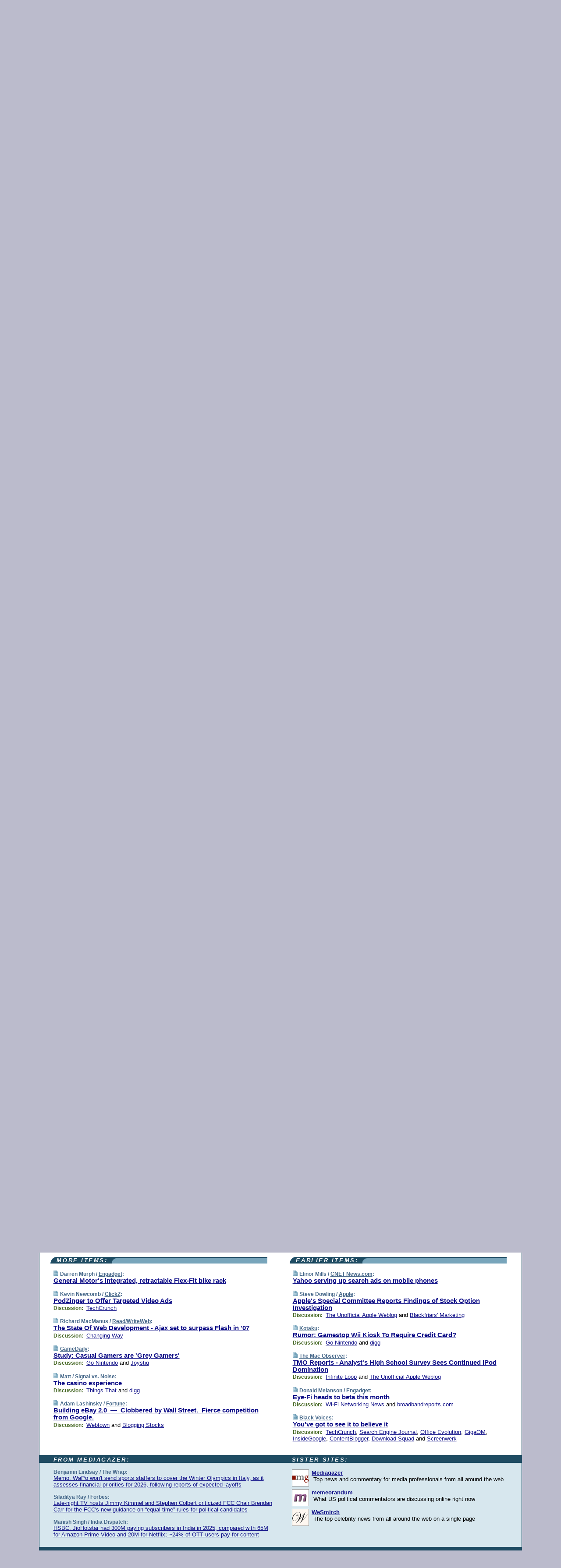

--- FILE ---
content_type: text/html; charset=UTF-8
request_url: https://www.techmeme.com/061005/p1
body_size: 108451
content:
<!DOCTYPE HTML PUBLIC "-//W3C//DTD HTML 4.01 Transitional//EN" "http://www.w3.org/TR/html4/loose.dtd">
<HTML>
<HEAD>
<TITLE>Techmeme: The casino experience (Matt/Signal vs. Noise)</TITLE>
<META HTTP-EQUIV="Expires" CONTENT="now">
<META NAME="description" CONTENT="The web's technology news site of record, Techmeme spotlights the hottest tech stories from all around the web on a single page.">
<META NAME="application-name" content="Techmeme" />
<META PROPERTY="fb:app_id" CONTENT="105601372888971" />
<LINK REL="alternate" TYPE="application/rss+xml" TITLE="RSS" HREF="http://www.techmeme.com/index.xml" />
<LINK REL="SHORTCUT ICON" HREF="/img/favicon.ico">
<link rel="image_src" href="http://www.techmeme.com/m/config/tech/iicon.gif" />
<link rel="apple-touch-icon" href="http://www.techmeme.com/m/config/tech/iicon.gif" />
<STYLE TYPE="text/css" MEDIA="all">
img.sharebutton {position:relative;bottom:-1px;cursor:pointer;cursor:hand;}
img.shareicon {min-height:16px;min-width:16px;}
.sharebox {position:absolute;z-index:50;}
.bdlight {position:relative;top:2px;left:2px;background-color:rgba(184, 182, 184, 0.4);-webkit-border-radius:7px;-moz-border-radius:7px;}
.bddark {position:relative;top:-1px;left:-1px;background-color:rgba(128, 128, 128, 0.4);-webkit-border-radius:7px;-moz-border-radius:7px;}
.shareboxcontent {position:relative;top:-1px;left:-1px;padding:6px 4px 4px;border:1px solid #1F4C63;background:#F3F3F3 none repeat;-webkit-border-radius:7px;-moz-border-radius:7px;}
table.share {width:13.5em;}
td.shareonhead {background:#1F4C63;color:white;font-weight:bold;}
.twittershare {position:relative;bottom:3px;padding-left:0.15em;}
.facebookshare {position:relative;bottom:3px;padding-left:0.15em;}
td.linkto {border-top:1px solid gray;}
table.permalinks {width:13.5em;}
td.permalinkhead {background:#1F4C63;color:white;font-weight:bold;}
td.permalink {padding:0;margin:0;}
input.permalink {font-size:0.9em;width:14.5em;}
a.share {text-decoration:underline;color:#345}
a.share:visited {color:#345;}
a.share:hover {background:#1F4C63;color:#fff;}
.rpan {position:relative !important}
#countercolspaceholder {display:none}
.spaceholdertransitions {-webkit-transition:height 0.4s ease;-moz-transition-property:height;-moz-transition-duration:0.4s;-o-transition-property:height;-o-transition-duration:0.4s}
.countercoltransitions {-webkit-transition:top 0.4s ease;-moz-transition-property:top;-moz-transition-duration:0.4s;-o-transition-property:top;-o-transition-duration:0.4s}
.notransitions {-webkit-transition-duration:0s !important;-moz-transition-duration:0s !important;-o-transition-duration:0s !important}
#newpostscounter {display:none;z-index:0;color:#468;border:solid 1px #bcc3d0;text-align:center;padding:0.5em 0;margin-top:1.6em;font-size:0.9em;font-weight:normal;background:-webkit-gradient(linear, left top, left bottom, from(#dce3f0), to(#bcc3d0));background:-moz-linear-gradient(top, #dce3f0, #bcc3d0);background-image:-o-linear-gradient(rgb(220,227,240),rgb(188,195,208));filter:progid:DXImageTransform.Microsoft.gradient(startColorstr='#dce3f0', endColorstr='#bcc3d0');-webkit-border-radius:6px;-moz-border-radius:6px;border-radius:6px}
#newpostscounter:hover {border-color:#468;cursor:pointer}
#countercol {z-index:10;top:0;width:100%;background-color:white}
BODY {font-family:arial;font-size:0.80em;margin:0;padding:0}
FORM {margin:0}
A IMG {border:none;}
TD {font-family:arial;font-size:0.80em}
H1 {margin:0;font-size:2em;font-family:tahoma;font-weight:bold}
H1 A:visited {color:#118}
A:link {color:#118}
A:visited {color:#927}
A:hover {background:#118;color:#fff}
.mls A:link {color:#448;}
.mls A:visited {color:#957;}
.mls A:hover {background-color:#118;color:#fff;}
STRONG {font-weight:bolder;font-size:1.2em;line-height:1.1em}
.L1 {font-size:1.3em;font-weight:bolder}
.L2 {font-size:1.4em;font-weight:bolder}
.L3 {font-size:1.5em;font-weight:bold;line-height:1.1em;letter-spacing:-0.01em}
.L4 {font-size:1.7em;font-weight:bold;line-height:1.04em;letter-spacing:-0.02em}
.L5 {font-size:1.9em;font-weight:bold;line-height:1.02em;letter-spacing:-0.03em}
.ii {padding-top:0.2em}
.upd A.nfdl:link {color:#222;text-decoration:none;}
.upd A.nfdl:visited {color:#222;text-decoration:none;}
.upd A.nfdl:hover {background:#118;color:#fff;}
.relhed {margin-top:0.2em;margin-left:2em}
.relitems {margin:0 0 1em 3em}
.ill {float:right;padding:1em 0 0.5em 1em}
.sitems .ill {padding:0.1em 0 0 0.5em}
.hill {float:right;padding:0 0 0.5em 1em}
.sill {float:right;padding:1em 0 0 0.5em}
.item {padding-top:0.5em;padding-bottom:0.5em;clear:both}
.sitems .item {padding:0.8em 0}
.ifsp {background:#e7e7de;border:solid 2px #f0f0f8;margin:0.5em 0;padding:0.5em;position:relative;left:-0.5em}
.ifsp .item {padding:1em 0}
.ifspd {color:#886;font-weight:bold;font-size:0.9em;text-align:right;text-transform:uppercase}
.heditem {padding-top:0.5em;padding-bottom:0.5em}
.hic {clear:both}
.halfcol DIV.heditem {padding-top:0.5em;padding-bottom:0.7em}
.halfcol {float:left;width:49.6%}
.clus {padding-top:0.5em;padding-bottom:0.5em}
.mlk {margin-top:0.1em}
.lnkr {margin-left:3.0em;padding-bottom:0.1em}
.lnkr A {font-weight:bolder}
.shr {margin-left:2.0em;padding:0.3em 0}
.shr A {padding:0.2em;border-color:#789;border-style:solid;border-width:1px;font-weight:bolder;font-size:0.9em}
.shr A:visited {color:#118}
.shr A:hover {background:#118;color:#fff}
A.oc {font-size:1.1em;text-decoration:none;color:#000;padding:0px 3px}
A.oc:visited {color:#000}
A.oc:hover {color:#000}
.show {border-color:#789;border-style:solid;border-width:1px;position:absolute;margin-left:-1.5em;font-weight:bold}
.drhed {color:#462;font-weight:bold;font-size:0.9em;padding-right:0.3em}
.rpan {float:left;width:38.9%;background:#fff}
.clearfloats {clear:both;width:100%;font-size:0.2em}
.nmpad {padding:1.5em 2em 0}
.mainpad {float:left;width:59%;padding-right:1.0em}
.padl {padding-left:2em}
.padlr {padding:0 2em}
.upd {padding-bottom:0.5em}
.upd A {font-weight:bold}
.upd A:visited {color:#118}
.upd A:hover {background-color:#118;color:#fff}
#preflink {text-align:right;padding:0.3em 3.8em}
#preflink A:visited {color:#118}
#preflink A:hover {background-color:#118;color:#fff}
#prefbox {margin:1.5em 0 0;padding-top:0.5em;padding-bottom:0.5em;border-style:solid none solid;border-width:4px;border-color:#2E4169;background:#dce3f0;text-align:center}
.rtxt {padding-left:0.5em;padding-right:0.5em;padding-bottom:0.5em}
.snh A {font-weight:bolder}
.snh {padding:0.4em 0;}
.new {padding-left:2em;color:#f00;font-style:italic;font-weight:bold;font-family:arial;font-size:0.9em}
.recent {padding-left:2em;color:#b02;font-style:italic;font-weight:bold;font-family:arial;font-size:0.9em}
.ago {padding:0 0.5em 0;float:right;font-style:italic;font-size:0.9em}
.rnhdbak {letter-spacing:0.2em;text-transform:uppercase;font-family:arial;font-style:italic;font-weight:bold;color:#fff}
.rnhd1 {padding-left:0.6em}
.rnhd3 {padding-left:1em}
.rnbody {padding:0.7em 1.0em 0}
.rncont {margin-top:1.5em;max-width:1200px}
.rnbody P {margin:0.5em 0 0 0}
.nornbody {padding:0.7em 0.5em 0 0.5em}
.rnhang {text-align:right;margin-right:2.8em;padding:0.3em 1em 0.3em 1.5em;color:#fff;font-weight:bold;max-width:600px}
.aboutrn .rnhdbak {background:url(/img/green/rnhdbak.png)}
.aboutrn .rnhd1 {background:url(/img/green/rnhd1.png)}
.aboutrn .rnhd2 {background:url(/img/green/rnhd2.png)}
.aboutrn .rnhd3 {background:url(/img/green/rnhd3.png) no-repeat}
.aboutrn .rnftbak {background:url(/img/green/rnftbak.png) bottom left}
.aboutrn .rnbody {background:#d3e6d3}
.aboutrn .rnhang {background:url(/img/green/rnhang.png) bottom left}
.sponrn .rnhdbak {background:url(/img/y775/rnhdbak.png);}
.sponrn .rnhd1 {background:url(/img/y775/rnhd1.png);}
.sponrn .rnhd2 {background:url(/img/y775/rnhd2.png);}
.sponrn .rnhd3 {background:url(/img/y775/rnhd3.png) no-repeat;}
.sponrn .rnftbak {background:url(/img/y775/rnftbak.png) bottom left;}
.sponrn .rnbody {background:#e7e7de;}
.sponrn .rnhang {background:url(/img/y775/rnhang.png) bottom left;}
.featrn .rnhdbak {background:url(/img/y775/rnhdbak.png);}
.featrn .rnhd1 {background:url(/img/y775/rnhd1.png);}
.featrn .rnhd2 {background:url(/img/y775/rnhd2.png);}
.featrn .rnhd3 {background:url(/img/y775/rnhd3.png) no-repeat;}
.featrn .rnftbak {background:url(/img/y775/rnftbak.png) bottom left;}
.featrn .rnbody {background:#e7e7de;}
.featrn .rnhang {background:url(/img/y775/rnhang.png) bottom left;}
.col0rn .rnhdbak {background:url(/img/bl268/rnhdbak.png)}
.col0rn .rnhd1 {background:url(/img/bl268/rnhd1.png)}
.col0rn .rnhd2 {background:url(/img/bl268/rnhd2.png)}
.col0rn .rnhd3 {background:url(/img/bl268/rnhd3.png) no-repeat}
.col0rn .rnftbak {background:url(/img/bl268/rnftbak.png) bottom left}
.col0rn .rnbody {background:#d7e7ee}
.col0rn .rnhang {background:url(/img/bl268/rnhang.png) bottom left}
.col1rn .rnhdbak {background:url(/img/bl248/rnhdbak.png)}
.col1rn .rnhd1 {background:url(/img/bl248/rnhd1.png)}
.col1rn .rnhd2 {background:url(/img/bl248/rnhd2.png)}
.col1rn .rnhd3 {background:url(/img/bl248/rnhd3.png) no-repeat}
.col1rn .rnftbak {background:url(/img/bl248/rnftbak.png) bottom left}
.col1rn .rnbody {background:#dce3f0}
.col1rn .rnhang {background:url(/img/bl248/rnhang.png) bottom left}
DIV.pagecont {margin:2em auto 2em auto;max-width:86em;border-style:solid;border-width:0.6em 1px;border-color:#1F4C63;background:#fff}
DIV.bcp {}
BODY {background:#bbc}
#twitter_icon_preloader {display:none;background-image:url(/img/twitter_icon16.gif);background-repeat:no-repeat}
#facebook_icon_preloader {display:none;background-image:url(/img/facebook_icon16.gif);background-repeat:no-repeat}
CITE {font-weight:bold;font-size:0.9em;font-style:normal}
CITE {color:#468}
CITE A:link {color:#468}
CITE A:visited {color:#468}
CITE A:hover {color:#fff;background:#118}
DIV.shr A {background-color:#def}
A.oc:hover {background-color:#def}
A.oc {background-color:#def}
DIV.hha {background:#efebdc;padding:0.3em;border-bottom:solid 2px #c5c5c5;text-align:center;display:none}
</STYLE>
<STYLE TYPE="text/css" MEDIA="handheld">
DIV.hha {display:block}
</STYLE>
<script language="javascript">
<!--
var verticalName = 'Techmeme';
var verticalUrl =  'https://www.techmeme.com/';
var shortenerPrefix = 'https://techme.me/';
var twitterViaStr = '(via @Techmeme)';
var fbViaStr = '(via Techmeme.com)';
var shareIconsPath = '/img/';
var mouseOver = '';
var ignoreMouseOver = false;
var mouseOverButtonTimer;
function writeShareButton(shareBoxId) {
document.write('<img class="sharebutton" src="' + shareIconsPath + 'share.png" onclick="toggleShareBoxDisplay(\'' + shareBoxId +
'\');" onmouseover="mouseOverShareButton(\'' + shareBoxId + '\');" onmouseout="mouseOutOfShareBoxAndButton(\'' + shareBoxId + '\');"' +
' onmousedown="displayShareBox(event,\'' + shareBoxId + '\');">');
}
function mouseOverShareButton(shareBoxId) {
mouseOver = shareBoxId + 'b';
if (mouseOverButtonTimer)
clearTimeout(mouseOverButtonTimer);
mouseOverButtonTimer = setTimeout(function() { isMouseStillOnShareButton(shareBoxId); }, 1000);
}
function isMouseStillOnShareButton(shareBoxId) {
var shareBox = document.getElementById(shareBoxId);
if (mouseOver == (shareBoxId + 'b') && shareBox.style.display == 'none') {
initShareBoxIfNecessary(shareBoxId);
shareBox.style.display = 'block';
}
}
function mouseOutOfShareBoxAndButton(shareBoxId) {
mouseOver = '';
setTimeout(function() { isMouseStillOffShareBoxAndButton(shareBoxId); }, 1000);
}
function isMouseStillOffShareBoxAndButton(shareBoxId) {
if (!ignoreMouseOver && !(mouseOver == shareBoxId) && !(mouseOver == (shareBoxId + 'b')))
document.getElementById(shareBoxId).style.display = 'none';
}
function toggleShareBoxDisplay(shareBoxId) {
var shareBox = document.getElementById(shareBoxId);
if (mouseOverButtonTimer && mouseOver == (shareBoxId + 'b'))
clearTimeout(mouseOverButtonTimer);
initShareBoxIfNecessary(shareBoxId);
if (shareBox.style.display == 'block')
shareBox.style.display='none';
else
shareBox.style.display='block';
}
function displayShareBox(event,shareBoxId) {
if (detectRightClick(event)) {
initShareBoxIfNecessary(shareBoxId);
document.getElementById(shareBoxId).style.display='block';
}
}
function initShareBoxIfNecessary(shareBoxId) {
var shareBox = document.getElementById(shareBoxId);
if (!shareBox.getAttribute('init')) {
shareBox.innerHTML = getShareBoxHtml(shareBoxId);
shareBox.onmouseover = function() { mouseOver = shareBoxId; };
shareBox.onmouseout = function() { mouseOutOfShareBoxAndButton(shareBoxId); };
sharePermalink(shareBoxId);
populateShareBoxPermalinks(shareBoxId);
shareBox.setAttribute('init','true');
}
}
function sharePermalink(shareBoxId) {
var shareBox = document.getElementById(shareBoxId);
var twitterLink = document.getElementById(shareBoxId+'twl');
twitterLink.href = "https://twitter.com/intent/tweet?text=" +
encodeURIComponent(shareBox.getAttribute('head') + " " + shortenerPrefix + shareBox.getAttribute('spml'));
twitterLink.title = shareBox.getAttribute('head') + " " + shortenerPrefix + shareBox.getAttribute('spml');
var facebookLink = document.getElementById(shareBoxId+'fbl');
facebookLink.href = "https://www.facebook.com/sharer.php?u=" +
encodeURIComponent(shortenerPrefix + shareBox.getAttribute('spml')) + "&t=" + encodeURIComponent(shareBox.getAttribute('head'));
facebookLink.title = shareBox.getAttribute('head') + " " + shortenerPrefix + shareBox.getAttribute('spml');
}
function shareSource(shareBoxId) {
var shareBox = document.getElementById(shareBoxId);
var twitterLink = document.getElementById(shareBoxId+'twl');
twitterLink.href = "https://twitter.com/intent/tweet?text=" +
encodeURIComponent(shareBox.getAttribute('head') + " " + shareBox.getAttribute('url') + " " + twitterViaStr);
twitterLink.title = shareBox.getAttribute('head') + " " + shareBox.getAttribute('url') + " " + twitterViaStr;
var facebookLink = document.getElementById(shareBoxId+'fbl');
facebookLink.href = "https://www.facebook.com/sharer.php?u=" +
encodeURIComponent(shareBox.getAttribute('url')) + "&t=" + encodeURIComponent(shareBox.getAttribute('head') + " " + fbViaStr);
facebookLink.title = shareBox.getAttribute('head') +  " " + shareBox.getAttribute('url') + " " + fbViaStr;
}
function populateShareBoxPermalinks(shareBoxId) {
var pml = document.getElementById(shareBoxId).getAttribute('pml');
var pmlParts = pml.split('p');
var permalink = verticalUrl + pmlParts[0] + '/p' + pmlParts[1] + '#a' + pml;
document.getElementById(shareBoxId+'pml').value = permalink;
document.getElementById(shareBoxId+'pmll').href = permalink;
var spml = document.getElementById(shareBoxId).getAttribute('spml');
var shortPermalink = shortenerPrefix + spml;
document.getElementById(shareBoxId+'spml').value = shortPermalink;
document.getElementById(shareBoxId+'spmll').href = shortPermalink;
}
function selectTextboxContents(element) {
element.focus();
element.select();
}
function detectRightClick(event) {
return ((event.which == null && event.button == 2) // IE
|| event.which == 3) // others
}
function detectRightClickOnTextbox(event, element) {
if (detectRightClick(event)) {
ignoreMouseOver = true;
selectTextboxContents(element);
var shareBoxId = mouseOver;
setTimeout(function() { ignoreMouseOver = false; setTimeout(function() { isMouseStillOffShareBoxAndButton(shareBoxId); }, 0);}, 4000);
}
}
function getShareBoxHtml(shareBoxId) {
return '<div class="bdlight"><div class="bddark"><div class="shareboxcontent">' +
'<table class="share"><tr><td colspan="2" align="center" class="shareonhead">Share On:</td></tr>' +
'<tr><td><img class="shareicon" src="' + shareIconsPath + 'twitter_icon16.gif"/><span class="twittershare"><a id="' + shareBoxId + 'twl" class="share" target="_blank">Twitter</a></span></td>' +
'<td><img class="shareicon" src="' + shareIconsPath + 'facebook_icon16.gif"/><span class="facebookshare"><a id="' + shareBoxId + 'fbl" class="share" target="_blank">Facebook</a></span></td></tr>' +
'<tr><td colspan="2" class="linkto">Link to:' +
'<input type="radio" id="' + shareBoxId + 'ltp" name="' + shareBoxId + 'slt" value="permalink" onclick="sharePermalink(\'' + shareBoxId + '\')" checked/><label for="' + shareBoxId + 'ltp">' + verticalName + '</label>' +
'<input type="radio" id="' + shareBoxId + 'lts" name="' + shareBoxId + 'slt" value="sourcelink" onclick="shareSource(\'' + shareBoxId + '\')" /><label for="' + shareBoxId + 'lts">Source</label></td></tr><tr></table>' +
'<table class="permalinks"><tr><td colspan="2" align="center" class="permalinkhead">Permalink:</td></tr>' +
'<tr><td><a id="' + shareBoxId + 'pmll" class="share" target="_blank">Full</a></td><td align="right" class="permalink"><input id="' + shareBoxId + 'pml" type="text" class="permalink" readonly title="Ctrl+c to copy" onclick="selectTextboxContents(this);" onmousedown="detectRightClickOnTextbox(event, this);"></td></tr>' +
'<tr><td><a id="' + shareBoxId + 'spmll" class="share" target="_blank">Short</a></td><td align="right" class="permalink"><input id="' + shareBoxId + 'spml" type="text" class="permalink" readonly title="Ctrl+c to copy" onclick="selectTextboxContents(this);" onmousedown="detectRightClickOnTextbox(event, this);"></td></tr></table>' +
'</div></div></div>';
}
function preloadImage(id) {
var a=document.createElement("div");
a.id=id;
document.body.appendChild(a)
}
function preloadShareImages(){
preloadImage('twitter_icon_preloader');
preloadImage('facebook_icon_preloader');
}
-->
</script>
<script>
var NTptpssd = 40*1000;
var NTpsl = 3*60*1000;
var NTppds = 30*1000;
var NTrtdpsa = 15*60*1000;
var NTpssr = 40*1000;
var NTvn = document.title;
function NTgxhro() {
if (window.XMLHttpRequest) {
return new XMLHttpRequest();
} else if(window.ActiveXObject) {
return new ActiveXObject("Microsoft.XMLHTTP");
}
}
var NTlft;
var NTnpc = 0;
var NTnpcial = false;
var NTnpcs = false;
var NTpsst;
var NTdps = false;
var NTnpcr = NTgxhro();
var NTnpcrt;
var NTnpcrti =  10*1000;
function NTsnpcps() {
NTpsst = (new Date()).getTime();
NTfnpc();
}
function NTfnpc() {
NTnpcr.open("GET","/feedsmanager/ps?t=" + baseFeedTime, true);
NTnpcr.onreadystatechange = NThnpcrsc;
NTnpcr.send(null);
NTnpcrt = setTimeout(NTnpcrt_, NTnpcrti);
}
function NThnpcrsc() {
if (NTnpcr.readyState == 4) {
clearTimeout(NTnpcrt);
if (NTnpcr.status == 200) {
try {
var NTr = eval("(" + NTnpcr.responseText + ")");
if (!NTr.error && NTr.time > NTlft) {
NTlft = NTr.time;
if (NTr.at_least) {
if (NTr.count == 0 && NTnpc == 0) {
NTdps = false;
NTsnnpcf(true);
} else {
NTnpc = NTr.count > NTnpc? NTr.count : NTnpc;
NTnpcial = true;
NTunpc();
return;
}
} else {
NTnpc = NTr.count;
NTunpc();
NTdps = false;
NTsnnpcf(true);
}
} else {
NTsnnpcf(false);
}
} catch (e) {
NTsnnpcf(false);
}
} else {
NTsnnpcf(false);
}
}
}
function NTsnnpcf(NTfnps) {
var now = new Date();
if (now.getTime() - NTlft > NTrtdpsa && !NTdps)
NTdps = true;
if (NTfnps
|| NTdps
|| (now.getTime() + NTppds - NTpsst) > NTpsl)
setTimeout(NTsnpcps, NTnpssi());
else
setTimeout(NTfnpc, NTppds);
}
function NTnpssi() {
var now = new Date();
var NTnpt = (now.getMinutes() % 5)*60000 + now.getSeconds()*1000 + now.getMilliseconds();
var rand = Math.floor(Math.random()*NTpssr);
var NTtl = (NTnpt < NTptpssd ? NTptpssd : 300000 + NTptpssd) - NTnpt + rand;
return NTtl;
}
function NTunpc() {
document.getElementById('newpostscounter').innerHTML =
NTnpc + (NTnpcial? '+':'') + ' new item' + (NTnpc > 1 || NTnpcial ? 's' : '');
if (!NTnpcs && NTnpc > 0) {
var col = document.getElementById('countercol');
var ticker = document.getElementById('newpostscounter');
var holder = document.getElementById('countercolspaceholder');
var spacer = document.getElementById('counterspacer');
if (navigator.appName == 'Microsoft Internet Explorer')
ticker.style.display = 'block';
else {
col.style.position = 'absolute';
ticker.style.display = 'block';
holder.style.display = 'block';
if (spacer)
spacer.style.display = 'block';
holder.style.height=(col.offsetHeight - ticker.offsetHeight - ticker.offsetTop) + 'px';
function NTfcd () {
holder.style.display = 'none';
col.className = 'notransitions';
col.style.top = '0';
col.style.position = 'relative';
}
col.addEventListener('transitionend',NTfcd,false);
col.addEventListener('oTransitionEnd',NTfcd,false);
col.addEventListener('webkitTransitionEnd', NTfcd, false);
setTimeout(function() {
holder.className='spaceholdertransitions';
col.className='countercoltransitions';
col.style.top=(ticker.offsetHeight + ticker.offsetTop + (spacer? spacer.offsetHeight : 0)) +'px';
holder.style.height=(col.offsetHeight + (spacer? spacer.offsetHeight : 0)) +'px';
},1000);
}
NTnpcs = true;
}
if (NTnpc > 0)
document.title = '(' + NTnpc + (NTnpcial? '+':'') + ') ' + NTvn;
}
function NTnpcrt_() {
if (NTnpcr.readyState != 0) {
NTnpcr.onreadystatechange = null;
NTnpcr.abort();
NTsnnpcf(false);
}
}
function NTinpcp() {
NTlft = baseFeedTime;
var now = new Date();
if (now.getTime() - NTlft > NTrtdpsa)
NTdps = true;
var NTnpt = (now.getMinutes() % 5)*60000 + now.getSeconds()*1000 + now.getMilliseconds();
var NTbfd = new Date(baseFeedTime);
var NTnp;
if (now.getTime() - NTnpt == baseFeedTime - NTbfd.getSeconds()*1000 - NTbfd.getMilliseconds()) {
NTnp = 300000 + NTptpssd - NTnpt + Math.floor(Math.random()*NTpssr);
setTimeout(NTsnpcps, NTnp);
} else if (NTnpt < NTptpssd || NTnpt > NTptpssd + NTpsl) {
NTnp = NTnpssi();
setTimeout(NTsnpcps, NTnp);
} else {
NTpsst = now.getTime() - NTnpt + NTptpssd;
NTnp = Math.floor(Math.random()*NTpssr);
setTimeout(NTfnpc, NTnp);
}
}
function NTiD3fpor() {
var pattern = /https?:\/\/(www\.)?techmeme\.com($|\/$|\/#|\/river)/i;
return pattern.test(location.href);
}
function NTiD3t() {
if (NTiD3fpor())
NTit();
}
function NTit() {
setTimeout(function() {
NTinpcp();
}, 0);
}
</script>
<SCRIPT TYPE="text/javascript">
<!--
var pgrdad='October 5, 2006, 5:08 AM';
var e;
var nh=0;
var ncl=0;
var ctsidi=0;
var nwcbe;
var sdcbe;
var sccbe;
var fsne;
var ckd='';
function createCookie(name,value) {
document.cookie = name+"="+value+"; expires=Tue, 19 Jan 2038 03:14:07 GMT; path=/"+ckd;
}
function readCookie(name) {
var nameEQ = name + "=";
var ca = document.cookie.split(';');
for(var i=0;i < ca.length;i++) {
var c = ca[i];
while (c.charAt(0)==' ') c = c.substring(1,c.length);
if (c.indexOf(nameEQ) == 0) return c.substring(nameEQ.length,c.length);
}
return null;
}
function eraseCookie(name) {
document.cookie = name+"=; expires=Thu, 01-Jan-70 00:00:01 GMT; path=/"+ckd;
}
function xnwcb() { rnwcb(); svprefs(); }
function xsdcb() { rsdcb(); svprefs(); }
function xsccb() { rsccb(); svprefs(); }
function xfsn() { rfsn(); svprefs(); }
function rdprefs() {
var cookie_val = readCookie('myprefs');
nwcbe.checked = false;
sdcbe.checked = false;
sccbe.checked = false;
fsne.selectedIndex=2;
if (cookie_val) {
var va = cookie_val.split('+');
for(var i=0;i < va.length;i++) {
var val = va[i];
if (val == 'new_window') {
nwcbe.checked = true;
} else if (val == 'show_disc') {
sdcbe.checked = true;
} else if (val == 'show_cite') {
sccbe.checked = true;
} else if (val.indexOf('font_size') == 0) {
fsne.selectedIndex=parseInt(val.charAt(9));
}
}
}
}
function vfprefs() {
var cookie_val = readCookie('myprefs');
var ckdise = document.getElementById('ckdis');
if (cookie_val) { ckdise.style.display = 'none'; } else { ckdise.style.display = 'block'; }
}
function svprefs() {
var cookie_val = '';
if (nwcbe.checked) {
cookie_val += 'new_window';
}
if (sdcbe.checked) {
if (cookie_val) { cookie_val += '+'; }
cookie_val += 'show_disc';
}
if (sccbe.checked) {
if (cookie_val) { cookie_val += '+'; }
cookie_val += 'show_cite';
}
if (fsne.selectedIndex!=2) {
if (cookie_val) { cookie_val += '+'; }
cookie_val += 'font_size'+fsne.selectedIndex;
}
if (cookie_val == '') {
eraseCookie('myprefs');
} else {
createCookie('myprefs', cookie_val);
vfprefs();
}
}
function rnwcb() {
var where;
if (nwcbe.checked)
where = "_blank";
else
where = "_self";
var jump_prefix = location.href.substring(0, location.href.length - location.hash.length) + '#';
for (var i=0; i<=(document.links.length-1); i++) {
var href = document.links[i].href;
if ((href.indexOf("javascript:") != 0) && (href.indexOf(jump_prefix) != 0) && (!(/^https?:\/\/([a-z]+\.)?techmeme\.com\//.test(href)) || /^https?:\/\/([a-z]+\.)?techmeme\.com\/goto/.test(href))) {
document.links[i].target = where;
}
}
}
function td(id) {
var e = document.getElementById(id);
if (e.style.display == 'none') {
e.style.display = 'block';
} else {
e.style.display = 'none';
}
}
function ickd() {
var dd = document.domain;
if (dd) {
var da = dd.split('.');
var rd=da[da.length-2]+'.'+da[da.length-1];
ckd='; domain=.'+rd;
}
}
function uab() {
var dr=document.referrer;
if ( dr && (
(dr.search(/\bstumbleupon\.com\//) != -1) || (
(dr.search(/\b(techmeme|memeorandum|memorandum|memeorandom)\b/) == -1) &&
( ((dr.search(/[.\/]google\./) != -1) && (dr.search(/\bq=/) != -1)) ||
((dr.search(/\bsearch\.[a-z]+\./) != -1) && (dr.search(/\b(p|q|as_q)=/) != -1))
)
)
)
) {
td('addbox');
}
}
function init_all() {
cmplu();
td('preflink');
nwcbe = document.getElementById('nwcb');
sdcbe = document.getElementById('sdcb');
sccbe = document.getElementById('sccb');
fsne = document.getElementById('fsn');
eraseCookie('prefs');
ickd();
rdprefs();
rfsn();
rsdcb();
rsccb();
rnwcb();
hhash();
if (!document.styleSheets) {
document.getElementById('fscont').style.display = 'none';
}
uab();
TiLTT();
setTimeout("TeD()", TwTSE);
preloadShareImages();
}
var TdTD = 400;
var TnTB = 700;
var TwTSE = 200;
var TnOE = 3;
var TwTBE = 0;
var TwTCD = 150;
var TsTS = '/do/lc';
var TeTD = Number.MAX_VALUE;
var TgETD = false;
var TdE = new Array();
var TE = function() {
this.Tx = false;
this.Ts = 0;
this.Td = 0;
this.toString = function() {
return this.Ts + " " + this.Td;
}
}
TE.Tc = function (a,b) {
return a.Td - b.Td
}
var TcE_ = null;
function TgXMLHR() {
var Tx = false;
if (window.XMLHttpRequest) {
Tx = new XMLHttpRequest();
} else {
try
{
Tx = new ActiveXObject("Msxml2.XMLHTTP");
}
catch (ev)
{
try
{
Tx = new ActiveXObject("Microsoft.XMLHTTP");
}
catch (ev)
{
Tx = false;
}
}
}
return Tx;
}
function TeD() {
TcE_ = new TE();
TcE_.Tx = TgXMLHR();
if (TcE_.Tx) {
TcE_.Tx.open('POST', TsTS+'?tm=true', true);
TcE_.Tx.setRequestHeader("Content-type", "application/x-www-form-urlencoded");
TcE_.Tx.onreadystatechange = TeC;
TcE_.Ts = new Date().getTime();
TcE_.Tx.send(null);
}
}
function TeC() {
if (TcE_.Tx.readyState == 4 && TcE_.Tx.status == 200) {
TcE_.Td = new Date().getTime() -  TcE_.Ts;
TdE.push(TcE_);
if (TdE.length < TnOE)
setTimeout("TeD()", TwTBE);
else
TcED();
}
}
function TcED() {
TdE.sort(TE.Tc);
TeTD = TdE[Math.floor(TnOE/2)].Td + TwTCD;
TgETD= true;
}
function Tt(link) {
if (isSafari() && TgETD && TeTD <= TdTD)
{
var TtD = TeTD;
var Tx = TgXMLHR();
if (Tx) {
Tx.open('POST', TsTS+'?tm=false&href='+encodeURIComponent(link.href)+'&data='+TtD_(TtD),false);
Tx.setRequestHeader("Content-type", "application/x-www-form-urlencoded");
Tx.send(null);
}
}
else if (!(TgETD && (TeTD >= TnTB)))
{
var TtD;
if (!TgETD || (TgETD && (TeTD > TdTD)))
TtD = TdTD;
else
TtD = TeTD;
var Tx = TgXMLHR();
if (Tx) {
Tx.open('POST', TsTS+'?tm=false&href='+encodeURIComponent(link.href)+'&data='+TtD_(TtD),true);
Tx.setRequestHeader("Content-type", "application/x-www-form-urlencoded");
Tx.send(null);
var TcT = new Date();
TeT = TcT.getTime() + TtD;
while (TcT.getTime() < TeT)
TcT = new Date();
if (Tx.readyState != 4)
Tx.abort();
}
}
}
function isSafari() {
return ((navigator.appCodeName + navigator.appName + navigator.appVersion).search(/safari/i) != -1);
}
function TtD_(TtD) {
var data =
pgrdad + " " +
TdTD + " " +
TnTB + " " +
TwTSE + " " +
TnOE + " " +
TwTBE + " " +
TwTCD + " " +
TeTD + " " +
TgETD + " " +
"(" + TdE + ") " +
isSafari() + " " +
TtD;
return data;
}
function TiLTT() {
var jump_prefix = location.href.substring(0, location.href.length - location.hash.length) + '#';
for (var i=0; i<=(document.links.length-1); i++) {
var href = document.links[i].href;
if ((href.indexOf("javascript:") != 0) && (href.indexOf(jump_prefix) != 0))
document.links[i].onclick = function(){Tt(this)};
}
}
function cmplu() {
var a=location.hash;
if (!a) {
var lh=location.href;
lh = lh.replace(/\?.*$/, '');
if (lh.search(/\/[0-9][0-9][0-9][0-9][0-9][0-9]\/p[0-9]*$/) != -1) {
var pa = lh.split('/');
var di = pa.length - 2;
var na = lh + '#a' + pa[di] + pa[di+1];
window.location.replace(na);
}
}
}
function hhash() {
var a=location.hash;
if (a) {
var i=a.substring(2,a.length);
var je = document.getElementById(i);
je.scrollIntoView();
h(i);
}
}
function clh(id) {
ncl++;
if (ncl == nh) {
e.style.backgroundColor = 'transparent';
}
}
function h(id) {
if (e != null) {
e.style.backgroundColor = 'transparent';
}
e = document.getElementById(id);
e.style.backgroundColor = '#ff8';
nh++;
setTimeout('clh()',1500);
}
var nxbe;
var pxbe;
function bnxbe() {
if (nxbe) {
nxbe.style.display = 'block';
pxbe = nxbe;
}
}
function cnxbe() { nxbe = null; }
function nnid(id) {
if (pxbe && (!id || (pxbe != document.getElementById(id)))) { pxbe.style.display = 'none'; }
}
function dlbid(id) {
nxbe = document.getElementById(id);
if (nxbe) {
if (pxbe && (pxbe != nxbe)) { pxbe.style.display = 'none'; }
setTimeout('bnxbe()',50);
}
}
function tgd(idp, p, ii) {
var setd, setp;
if (p) { setp = 'block'; setd = 'none'; }
else { setp = 'none'; setd = 'block'; }
var i, ei;
if (ii) {
i=ii; ei=ii;
} else {
i=1; ei=-1;
document.getElementById(idp+'dxr').style.display = setd;
document.getElementById(idp+'pxr').style.display = setp;
}
while (true) {
var pe = document.getElementById(idp+'p'+i);
if (pe == null) { return; }
var de = document.getElementById(idp+'d'+i);
pe.style.display = setp;
de.style.display = setd;
document.getElementById(idp+'dx'+i).style.display = 'none';
if (i == ei) {
if (!p) { ffbug(idp,p,i); }
return;
}
i++;
}
}
function ffbug(idp,p,i) {
while (true) {
i++;
var pxe=document.getElementById(idp+'px'+i);
if (pxe) {
var d=pxe.style.display;
if (d == 'block') {
pxe.style.display = 'none';
pxe.style.display = 'block';
}
} else {
return;
}
}
}
function rsdcb() {
var j=0;
var setd, setp;
if (sdcbe.checked) { setp = 'block'; setd = 'none'; }
else { setp = 'none'; setd = 'block'; }
while (j < 100) {
var dxre = document.getElementById(j+'dxr');
if (dxre) {
dxre.style.display = setd;
document.getElementById(j+'pxr').style.display = 'none';
}
var i=1;
var pe = document.getElementById(j+'p'+i);
while (pe != null) {
pe.style.display = setp;
document.getElementById(j+'px'+i).style.display = setd;
document.getElementById(j+'d'+i).style.display = setd;
i++;
pe = document.getElementById(j+'p'+i);
}
j++;
}
}
function rsccb() {
var i=0;
var setval;
if (sccbe.checked) { setval = 'block'; } else { setval = 'none'; }
while (true) {
var te = document.getElementById('cts'+i);
if (te == null) { return; }
te.style.display = setval;
i++;
}
}
function rfsn() {
if (document.styleSheets) {
var ss = document.styleSheets[0];
var fs=1.2-0.2*fsne.selectedIndex;
if(ss.addRule) {
ss.addRule("body","font-size:"+fs+"em");
ss.addRule("td","font-size:"+fs+"em");
} else {
ss.insertRule("body,td{font-size:"+fs+"em}",ss.cssRules.length);
}
}
}
function cts(url, pp) {
var re = /#/g;
url = url.replace(re, '%23');
url = url.replace(/&/g, '%26');
var search_urls = [
'http://blogs.icerocket.com/search?q=' + url,
'http://blogsearch.google.com/blogsearch?q=' + url,
'http://www.ask.com/blogsearch?q=' + url
];
var search_site_names = [
'IceRocket',
'Google',
'Ask'
];
document.write('<DIV CLASS="mlk" ID="cts' + ctsidi + '" STYLE="display: none;"><SPAN CLASS="drhed">Link Search:</SPAN> ');
ctsidi++;
for (var i=0; i<search_urls.length; i++) {
var next_search_url = search_urls[i];
if (pp) {
next_search_url = next_search_url.replace(/%23/g, '%2523');
next_search_url = next_search_url.replace(/&/g, '%26');
next_search_url = next_search_url.replace(/\?/g, '%3F');
next_search_url = pp + next_search_url;
}
if (i>0) { document.write(', '); }
if (i == search_urls.length-1)  { document.write('and '); }
document.write('<A HREF="' + next_search_url + '">' + search_site_names[i] + '</A>');
}
document.write("</DIV>\n");
}
function smn() {
document.getElementById('more_new').style.display='block';
document.getElementById('show_more_new').style.display='none';
}
function hmn() {
document.getElementById('more_new').style.display='none';
document.getElementById('show_more_new').style.display='block';
}
// -->
</SCRIPT>
</HEAD>
<BODY ONLOAD="init_all();">
<DIV CLASS="hha">
Check out <B><A HREF="http://www.techmeme.com/mini">Mini-Techmeme</A></B> for simple mobiles or
<B><A HREF="http://www.techmeme.com/m">Techmeme Mobile</A></B> for modern smartphones.
</DIV>
<DIV CLASS="pagecont">
<DIV CLASS="bcp">
<DIV STYLE="float:right">
<DIV CLASS="col0rn">
<DIV CLASS="rnhang">
5:08 AM ET, October 5, 2006
</DIV>
<DIV style="min-height:2em">
<DIV ID="preflink" STYLE="display:none">
<A HREF="javascript: td('aboutbox')">About</A> &nbsp;|&nbsp;
<A HREF="javascript: td('prefbox')">Preferences</A>
</DIV>
</DIV>
</DIV>
<!--search box-->
<div align="right" style="margin-right:2.3em;padding-top:1.2em">
<form name="input" action="/search/query" method="get">
<table>
<tr>
<td><input type="text" name="q" size="18"></td>
<td><input type="submit" value="Search"></td>
<td><span style="display:none"><input type="checkbox" name="wm" value="false" checked="checked"></span></td>
</tr>
</table>
</form>
</div>
</DIV>
<DIV CLASS="nmpad">
<DIV ID="addbox" STYLE="display:none; float:right; margin:1em 3em 0 0; padding: 1em; background:#ffc; border: solid 1px #884;">
Add <B>Techmeme</B> to:
<A HREF="https://add.my.yahoo.com/rss?url=http://www.techmeme.com/index.xml">My Yahoo!</A>
or
<A HREF="https://fusion.google.com/add?feedurl=http://www.techmeme.com/index.xml">Google</A>
</DIV>
<H1>
<A HREF="https://www.techmeme.com/" STYLE="background:transparent;"><IMG SRC="/img/techmeme.png" ALT="Techmeme"/></A>
</H1>
</DIV>
<DIV ID="prefbox" STYLE="display: none">
<FORM STYLE="margin:0">
<B>Preferences:</B> &nbsp;
<INPUT TYPE=checkbox ID="nwcb" ONCLICK="xnwcb();"><SPAN ONCLICK="nwcbe.checked=!nwcbe.checked;xnwcb();">Open Links in New Window</SPAN> &nbsp;
<INPUT TYPE=checkbox ID="sdcb" ONCLICK="xsdcb();"><SPAN ONCLICK="sdcbe.checked=!sdcbe.checked;xsdcb();">Show Discussion Excerpts</SPAN> &nbsp;
<INPUT TYPE=checkbox ID="sccb" ONCLICK="xsccb();"><SPAN ONCLICK="sccbe.checked=!sccbe.checked;xsccb();">Show Link Search</SPAN> &nbsp;
<SPAN ID="fscont">
&nbsp; Font Size:
<SELECT ID="fsn" ONCHANGE="xfsn();">
<OPTION>Very big</OPTION>
<OPTION>Big</OPTION>
<OPTION>Normal</OPTION>
<OPTION>Small</OPTION>
</SELECT>
&nbsp; &nbsp; </SPAN>
<INPUT TYPE=button VALUE="Done" ONCLICK="return td('prefbox');">
</FORM>
<DIV ID="ckdis" STYLE="display: none; padding-top: 0.5em;"><B>Note:</B> Because cookies are disabled, reloading this page will clear your settings.  Refer to <A HREF="https://www.google.com/cookies.html">this page</A> to reenable cookies.</DIV>
</DIV>

<DIV CLASS="mainpad">
<DIV CLASS="padl">
<DIV CLASS="col0rn">
<DIV CLASS="rncont">
<DIV CLASS="rnhdbak">
<SPAN CLASS="rnhd1">&nbsp;</SPAN><SPAN CLASS="rnhd2">Top Items:</SPAN><SPAN CLASS="rnhd3">&nbsp;</SPAN>
</DIV>
</DIV>
</DIV>
<DIV CLASS="nornbody">
<DIV CLASS="clus">
<A NAME="a061004p87"></A>
<A NAME="a061005p13"></A>
<A NAME="a061005p14"></A>
<DIV CLASS="item" ID="061004p87" ONMOUSEOVER="nnid('0dx1')">
<A HREF="http://www.usatoday.com/money/industries/technology/maney/2006-10-03-teoma-ask_x.htm"><IMG CLASS="ill" SRC="/061004/i87.jpg"></A>
<A HREF="http://www.techmeme.com/061004/p87#a061004p87" TITLE="Permalink"><IMG SRC="/img/pml.png"></A> <CITE><A HREF="http://www.usatoday.com/">USA Today</A>:</CITE>
<DIV CLASS="ii"><STRONG CLASS="L2"><A HREF="http://www.usatoday.com/money/industries/technology/maney/2006-10-03-teoma-ask_x.htm">What's Teoma, you ask?&nbsp; You could ask Jeeves, but he's become ... Teoma</A></STRONG>&nbsp; &mdash;&nbsp; Hard to believe that while I was attending Rutgers University &mdash; in a building not far from the grain-alcohol frat parties that I may or may not have gone to, depending on who's asking &mdash; the history of Teoma was taking shape.</DIV>
<SCRIPT LANGUAGE="JavaScript"><!--
cts('http://www.usatoday.com/money/industries/technology/maney/2006-10-03-teoma-ask_x.htm');
--></SCRIPT>
<DIV ID="0d1"><DIV CLASS="mlk" ONMOUSEOVER="dlbid('0dx1')" ONMOUSEOUT="cnxbe()">
<DIV ID="0dx1" CLASS="show" STYLE="display:none;"><A CLASS="oc" HREF="javascript:tgd('0',true,1)">+</A></DIV>
<SPAN CLASS="drhed">Discussion:</SPAN>
<A HREF="http://www.paidcontent.org/ask-is-more-sophisticated-but-is-that-enough">paidContent.org</A>, <A HREF="http://www.bruceclay.com/blog/archives/2006/10/search_headline_3.html">Bruce Clay, Inc. Blog</A> and <A HREF="http://seattleduck.com/?p=921">seattleduck</A>
</DIV></DIV>
<DIV ID="0p1" STYLE="display: none;"><DIV CLASS="mlk">
<DIV ID="0px1" CLASS="show"><A CLASS="oc" HREF="javascript:tgd('0',false,1)">&ndash;</A></DIV>
<SPAN CLASS="drhed">Discussion:</SPAN>
<DIV CLASS="lnkr"><CITE>Staci / <A HREF="http://www.paidcontent.org/">paidContent.org</A>:</CITE> &nbsp; <A HREF="http://www.paidcontent.org/ask-is-more-sophisticated-but-is-that-enough">Ask Is More Sophisticated But Is That Enough?&nbsp; How many times &hellip; </A></DIV><DIV CLASS="lnkr"><CITE>Lisa Barone / <A HREF="http://www.bruceclay.com/blog/">Bruce Clay, Inc. Blog</A>:</CITE> &nbsp; <A HREF="http://www.bruceclay.com/blog/archives/2006/10/search_headline_3.html">Search Headlines&nbsp; &mdash;&nbsp; Russian cyberattackers get 8 years in jail</A></DIV><DIV CLASS="lnkr"><CITE>Kevin / <A HREF="http://seattleduck.com/">seattleduck</A>:</CITE> &nbsp; <A HREF="http://seattleduck.com/?p=921">Meet Teoma, aka Ask.com</A></DIV></DIV>
</DIV>
</DIV>
<DIV CLASS="relhed"><SPAN CLASS="drhed">RELATED ITEMS:</SPAN></DIV><DIV CLASS="relitems">
<DIV CLASS="item" ID="061005p13" ONMOUSEOVER="nnid()">
<A HREF="http://venturebeat.com/2006/10/04/powerset-that-secretive-little-search-engine-company/"><IMG CLASS="ill" SRC="/061005/i13.jpg"></A>
<A HREF="http://www.techmeme.com/061005/p13#a061005p13" TITLE="Permalink"><IMG SRC="/img/pml.png"></A> <CITE>Matt Marshall / <A HREF="http://www.venturebeat.com/">VentureBeat</A>:</CITE>
<DIV CLASS="ii"><STRONG CLASS="L1"><A HREF="http://venturebeat.com/2006/10/04/powerset-that-secretive-little-search-engine-company/">More on Powerset, the secretive search engine</A></STRONG>&nbsp; &mdash;&nbsp; We promised to bring you more on Powerset, that secretive company that wants to better Google with a new kind of search.&nbsp; &mdash;&nbsp; Powerset is going after the holy grail.&nbsp; It is called "natural language" search, or understanding language &hellip; </DIV>
<SCRIPT LANGUAGE="JavaScript"><!--
cts('http://venturebeat.com/2006/10/04/powerset-that-secretive-little-search-engine-company/');
--></SCRIPT>
</DIV>
<DIV CLASS="heditem" ID="061005p14" ONMOUSEOVER="nnid()">
<A HREF="http://www.techmeme.com/061005/p14#a061005p14" TITLE="Permalink"><IMG SRC="/img/pml.png"></A> <CITE>Barney Pell / <A HREF="http://www.barneypell.com/">Barney Pell's Weblog</A>:</CITE> &nbsp; <STRONG><A HREF="http://www.barneypell.com/archives/2006/10/powerset_and_na.html">Powerset and Natural Language Search</A></STRONG>
<SCRIPT LANGUAGE="JavaScript"><!--
cts('http://www.barneypell.com/archives/2006/10/powerset_and_na.html');
--></SCRIPT>
</DIV>
</DIV>
</DIV>
<DIV CLASS="clus">
<A NAME="a061004p59"></A>
<A NAME="a061005p10"></A>
<A NAME="a061004p61"></A>
<DIV CLASS="item" ID="061004p59" ONMOUSEOVER="nnid('1dx1')">
<A HREF="http://www.techmeme.com/061004/p59#a061004p59" TITLE="Permalink"><IMG SRC="/img/pml.png"></A> <CITE>Damon Darlin / <A HREF="http://www.nytimes.com/">New York Times</A>:</CITE>
<DIV CLASS="ii"><STRONG CLASS="L2"><A HREF="http://www.nytimes.com/2006/10/04/business/04hewlettcnd.html">Ex-Head of H.P. Faces Charges</A></STRONG>&nbsp; &mdash;&nbsp; Patricia C. Dunn, the former chairwoman of Hewlett-Packard, and four other people will be named in indictments expected to be filed by California's attorney general today in the spying case at the company, according to lawyers involved in the case.</DIV>
<SCRIPT LANGUAGE="JavaScript"><!--
cts('http://www.nytimes.com/2006/10/04/business/04hewlettcnd.html');
--></SCRIPT>
<DIV ID="1d1"><DIV CLASS="mlk" ONMOUSEOVER="dlbid('1dx1')" ONMOUSEOUT="cnxbe()">
<DIV ID="1dx1" CLASS="show" STYLE="display:none;"><A CLASS="oc" HREF="javascript:tgd('1',true,1)">+</A></DIV>
<SPAN CLASS="drhed">Discussion:</SPAN>
<A HREF="http://www.businessweek.com/technology/content/oct2006/tc20061003_396787.htm">Business Week</A>, <A HREF="http://blogs.siliconvalley.com/gmsv/2006/10/late_addition_t.html">Good Morning Silicon Valley</A>, <A HREF="http://www.siliconvalleywatcher.com/mt/archives/2006/10/charged_califor.php">Silicon Valley Watcher</A>, <A HREF="http://blogs.zdnet.com/BTL/?p=3722">Between the Lines</A>, <A HREF="http://www.robhyndman.com/2006/10/04/the-hp-saga-lockyer-lowers-the-boom/">robhyndman.com</A> and <A HREF="http://www.valleywag.com/tech/hewlettpackard/california-to-indict-hp-exchair-and-investigators-205327.php">Valleywag</A>
</DIV></DIV>
<DIV ID="1p1" STYLE="display: none;"><DIV CLASS="mlk">
<DIV ID="1px1" CLASS="show"><A CLASS="oc" HREF="javascript:tgd('1',false,1)">&ndash;</A></DIV>
<SPAN CLASS="drhed">Discussion:</SPAN>
<DIV CLASS="lnkr"><CITE>Lorraine Woellert / <A HREF="http://www.businessweek.com/technology/">Business Week</A>:</CITE> &nbsp; <A HREF="http://www.businessweek.com/technology/content/oct2006/tc20061003_396787.htm">HP's Hunsaker Papers</A></DIV><DIV CLASS="lnkr"><CITE>John Murrell / <A HREF="http://blogs.siliconvalley.com/gmsv/">Good Morning Silicon Valley</A>:</CITE> &nbsp; <A HREF="http://blogs.siliconvalley.com/gmsv/2006/10/late_addition_t.html">Late addition to fall season: "Law & Order: HP"</A></DIV><DIV CLASS="lnkr"><CITE>Richard Koman / <A HREF="http://www.siliconvalleywatcher.com/">Silicon Valley Watcher</A>:</CITE> &nbsp; <A HREF="http://www.siliconvalleywatcher.com/mt/archives/2006/10/charged_califor.php">Charged!  California to indict Dunn, Hunsaker, private eyes</A></DIV><DIV CLASS="lnkr"><CITE>David Berlind / <A HREF="http://blogs.zdnet.com/BTL">Between the Lines</A>:</CITE> &nbsp; <A HREF="http://blogs.zdnet.com/BTL/?p=3722">Dunn, others to be indicted in HP privacy scandal</A></DIV><DIV CLASS="lnkr"><CITE>Rob Hyndman / <A HREF="http://www.robhyndman.com/">robhyndman.com</A>:</CITE> &nbsp; <A HREF="http://www.robhyndman.com/2006/10/04/the-hp-saga-lockyer-lowers-the-boom/">The HP Saga: Lockyer Lowers the Boom</A></DIV><DIV CLASS="lnkr"><CITE><A HREF="http://www.valleywag.com/">Valleywag</A>:</CITE> &nbsp; <A HREF="http://www.valleywag.com/tech/hewlettpackard/california-to-indict-hp-exchair-and-investigators-205327.php">California to indict HP ex-chair and investigators</A></DIV><DIV CLASS="shr" ID="1dxr" STYLE="display:block;"><A HREF="javascript:tgd('1',true)">&raquo; All Related Discussion</A></DIV><DIV CLASS="shr" ID="1pxr" STYLE="display:none;"><A HREF="javascript:tgd('1',false)">&laquo; Hide All Related Discussion</A></DIV></DIV>
</DIV>
</DIV>
<DIV CLASS="relhed"><SPAN CLASS="drhed">RELATED ITEMS:</SPAN></DIV><DIV CLASS="relitems">
<DIV CLASS="item" ID="061005p10" ONMOUSEOVER="nnid('1dx2')">
<A HREF="http://news.com.com/2100-1014_3-6122838.html"><IMG CLASS="ill" SRC="/061005/i10.jpg"></A>
<A HREF="http://www.techmeme.com/061005/p10#a061005p10" TITLE="Permalink"><IMG SRC="/img/pml.png"></A> <CITE><A HREF="http://news.com.com/">CNET News.com</A>:</CITE>
<DIV CLASS="ii"><STRONG CLASS="L1"><A HREF="http://news.com.com/2100-1014_3-6122838.html">Calif. AG files felony charges in HP probe</A></STRONG>&nbsp; &mdash;&nbsp; SACRAMENTO, Calif.&mdash;California's attorney general filed felony criminal charges on Wednesday against former Hewlett-Packard Chairman Patricia Dunn and four others in connection with the company's internal probe into boardroom leaks to the news media.</DIV>
<SCRIPT LANGUAGE="JavaScript"><!--
cts('http://news.com.com/2100-1014_3-6122838.html');
--></SCRIPT>
<DIV ID="1d2"><DIV CLASS="mlk" ONMOUSEOVER="dlbid('1dx2')" ONMOUSEOUT="cnxbe()">
<DIV ID="1dx2" CLASS="show" STYLE="display:none;"><A CLASS="oc" HREF="javascript:tgd('1',true,2)">+</A></DIV>
<SPAN CLASS="drhed">Discussion:</SPAN>
<A HREF="http://www.irwebreport.com/daily/2006/10/05/news-digest-for-october-5-2006/">IR Daily</A> and <A HREF="http://techdirt.com/articles/20061004/191552.shtml">Techdirt</A>
</DIV></DIV>
<DIV ID="1p2" STYLE="display: none;"><DIV CLASS="mlk">
<DIV ID="1px2" CLASS="show"><A CLASS="oc" HREF="javascript:tgd('1',false,2)">&ndash;</A></DIV>
<SPAN CLASS="drhed">Discussion:</SPAN>
<DIV CLASS="lnkr"><CITE><A HREF="http://www.irwebreport.com/daily">IR Daily</A>:</CITE> &nbsp; <A HREF="http://www.irwebreport.com/daily/2006/10/05/news-digest-for-october-5-2006/">News Digest for October 5, 2006</A></DIV><DIV CLASS="lnkr"><CITE>Mike / <A HREF="http://www.techdirt.com/">Techdirt</A>:</CITE> &nbsp; <A HREF="http://techdirt.com/articles/20061004/191552.shtml">Dunn Charged With Felony For Spying On Board Members</A></DIV></DIV>
</DIV>
</DIV>
<DIV CLASS="heditem" ID="061004p61" ONMOUSEOVER="nnid()">
<A HREF="http://www.techmeme.com/061004/p61#a061004p61" TITLE="Permalink"><IMG SRC="/img/pml.png"></A> <CITE>Lorraine Woellert / <A HREF="http://www.businessweek.com/technology/">Business Week</A>:</CITE> &nbsp; <STRONG><A HREF="http://www.businessweek.com/technology/content/oct2006/tc20061004_193271.htm">Indictments Sought in HP Case</A></STRONG>
<SCRIPT LANGUAGE="JavaScript"><!--
cts('http://www.businessweek.com/technology/content/oct2006/tc20061004_193271.htm');
--></SCRIPT>
</DIV>
</DIV>
</DIV>
<DIV CLASS="clus">
<A NAME="a061004p58"></A>
<A NAME="a061004p83"></A>
<A NAME="a061005p15"></A>
<DIV CLASS="item" ID="061004p58" ONMOUSEOVER="nnid('2dx1')">
<A HREF="http://www.techmeme.com/061004/p58#a061004p58" TITLE="Permalink"><IMG SRC="/img/pml.png"></A> <CITE>Ed Bott / <A HREF="http://blogs.zdnet.com/Bott">Ed Bott's Microsoft Report</A>:</CITE>
<DIV CLASS="ii"><STRONG CLASS="L2"><A HREF="http://blogs.zdnet.com/Bott/?p=148">For Vista, WGA gets tougher</A></STRONG>&nbsp; &mdash;&nbsp; For Windows Vista, Microsoft is rolling out a new version of its Windows Genuine Advantage anti-piracy program, complete with a new name: the Windows Software Protection Platform.&nbsp; This time, they mean business.&nbsp; &mdash;&nbsp; Let's call it WGA Plus, shall we?</DIV>
<SCRIPT LANGUAGE="JavaScript"><!--
cts('http://blogs.zdnet.com/Bott/?p=148');
--></SCRIPT>
<DIV ID="2d1"><DIV CLASS="mlk" ONMOUSEOVER="dlbid('2dx1')" ONMOUSEOUT="cnxbe()">
<DIV ID="2dx1" CLASS="show" STYLE="display:none;"><A CLASS="oc" HREF="javascript:tgd('2',true,1)">+</A></DIV>
<SPAN CLASS="drhed">Discussion:</SPAN>
<A HREF="http://www.downloadsquad.com/2006/10/04/microsoft-threatens-to-cripple-pirated-vista-pcs/">Download Squad</A>, <A HREF="http://www.engadget.com/2006/10/04/microsoft-will-cripple-pcs-running-pirated-copies-of-vista/">Engadget</A>, <A HREF="http://arstechnica.com/news.ars/post/20061004-7898.html">Ars Technica</A>, <A HREF="http://blogs.guardian.co.uk/technology/archives/2006/10/04/microsofts_software_protection_platform_wga_will_get_tougher.html">Guardian Unlimited</A>, <A HREF="http://www.microsoft.com/presspass/features/2006/oct06/10-04SoftwareProtection.mspx">Microsoft</A>, <A HREF="http://www.techspot.com/news/23105-Microsoft-announces-new-antipiracy-technology.html">TechSpot</A>, <A HREF="http://www.siliconvalleysleuth.com/2006/10/microsofts_lame.html">Silicon Valley Sleuth</A>, <A HREF="http://blogs.chron.com/techblog/archives/2006/10/may_i_see_your.html">TechBlog</A>, <A HREF="http://www.pcdoctor-guide.com/wordpress/?p=3514">The PC Doctor</A>, <A HREF="http://www.edbott.com/weblog/?p=1495">Ed Bott's Windows Expertise</A>, <A HREF="http://www.cincomsmalltalk.com/blog/blogView?showComments=true&entry=3337425127">Smalltalk Tidbits &hellip;</A> and <A HREF="http://www.hunterstrat.com/news/2006/10/04/microsoft-details-windows-vista-and-longhorn-copy-protection/">Microsoft News Tracker</A>
</DIV></DIV>
<DIV ID="2p1" STYLE="display: none;"><DIV CLASS="mlk">
<DIV ID="2px1" CLASS="show"><A CLASS="oc" HREF="javascript:tgd('2',false,1)">&ndash;</A></DIV>
<SPAN CLASS="drhed">Discussion:</SPAN>
<DIV CLASS="lnkr"><CITE>Jordan Running / <A HREF="http://www.downloadsquad.com/">Download Squad</A>:</CITE> &nbsp; <A HREF="http://www.downloadsquad.com/2006/10/04/microsoft-threatens-to-cripple-pirated-vista-pcs/">Microsoft threatens to cripple pirated Vista PCs</A></DIV><DIV CLASS="lnkr"><CITE>Cyrus Farivar / <A HREF="http://www.engadget.com/">Engadget</A>:</CITE> &nbsp; <A HREF="http://www.engadget.com/2006/10/04/microsoft-will-cripple-pcs-running-pirated-copies-of-vista/">Microsoft will cripple PCs running pirated copies of Vista</A></DIV><DIV CLASS="lnkr"><CITE>Ken Fisher / <A HREF="http://arstechnica.com/index.ars">Ars Technica</A>:</CITE> &nbsp; <A HREF="http://arstechnica.com/news.ars/post/20061004-7898.html">Windows Vista has new Reduced Functionality Mode</A></DIV><DIV CLASS="lnkr"><CITE>Jack Schofield / <A HREF="http://blogs.guardian.co.uk/technology/">Guardian Unlimited</A>:</CITE> &nbsp; <A HREF="http://blogs.guardian.co.uk/technology/archives/2006/10/04/microsofts_software_protection_platform_wga_will_get_tougher.html">Microsoft's Software Protection Platform &mdash; WGA will get tougher</A></DIV><DIV CLASS="lnkr"><CITE><A HREF="http://www.microsoft.com/presspass/default.mspx">Microsoft</A>:</CITE> &nbsp; <A HREF="http://www.microsoft.com/presspass/features/2006/oct06/10-04SoftwareProtection.mspx">Microsoft's Software Protection Platform: Protecting Software &hellip; </A></DIV><DIV CLASS="lnkr"><CITE>Erik Orejuela / <A HREF="http://www.techspot.com/">TechSpot</A>:</CITE> &nbsp; <A HREF="http://www.techspot.com/news/23105-Microsoft-announces-new-antipiracy-technology.html">Microsoft announces new anti-piracy technology</A></DIV><DIV CLASS="lnkr"><CITE>Tom Sanders / <A HREF="http://www.siliconvalleysleuth.com/">Silicon Valley Sleuth</A>:</CITE> &nbsp; <A HREF="http://www.siliconvalleysleuth.com/2006/10/microsofts_lame.html">Microsoft's lame attempt to cover up its kill switch</A></DIV><DIV CLASS="lnkr"><CITE>Chron.Com / <A HREF="http://blogs.chron.com/techblog/">TechBlog</A>:</CITE> &nbsp; <A HREF="http://blogs.chron.com/techblog/archives/2006/10/may_i_see_your.html">May I see your Windows license and registration, ma'am?</A></DIV><DIV CLASS="lnkr"><CITE><A HREF="http://www.pcdoctor-guide.com/wordpress/">The PC Doctor</A>:</CITE> &nbsp; <A HREF="http://www.pcdoctor-guide.com/wordpress/?p=3514">Windows Vista to contain a "kill switch"</A></DIV><DIV CLASS="lnkr"><CITE>Ed Bott / <A HREF="http://www.edbott.com/weblog/">Ed Bott's Windows Expertise</A>:</CITE> &nbsp; <A HREF="http://www.edbott.com/weblog/?p=1495">Guess there will be a WGA "kill switch" after all</A></DIV><DIV CLASS="lnkr"><CITE>James A. Robertson / <A HREF="http://www.cincomsmalltalk.com/blog/blogView">Smalltalk Tidbits, Industry Rants</A>:</CITE> &nbsp; <A HREF="http://www.cincomsmalltalk.com/blog/blogView?showComments=true&entry=3337425127">Windows Genuine Disaster</A></DIV><DIV CLASS="lnkr"><CITE>David Hunter / <A HREF="http://www.hunterstrat.com/news/">Microsoft News Tracker</A>:</CITE> &nbsp; <A HREF="http://www.hunterstrat.com/news/2006/10/04/microsoft-details-windows-vista-and-longhorn-copy-protection/">Microsoft details Windows Vista and Longhorn copy protection</A></DIV><DIV CLASS="shr" ID="2dxr" STYLE="display:block;"><A HREF="javascript:tgd('2',true)">&raquo; All Related Discussion</A></DIV><DIV CLASS="shr" ID="2pxr" STYLE="display:none;"><A HREF="javascript:tgd('2',false)">&laquo; Hide All Related Discussion</A></DIV></DIV>
</DIV>
</DIV>
<DIV CLASS="relhed"><SPAN CLASS="drhed">RELATED ITEMS:</SPAN></DIV><DIV CLASS="relitems">
<DIV CLASS="heditem" ID="061004p83" ONMOUSEOVER="nnid('2dx2')">
<A HREF="http://www.techmeme.com/061004/p83#a061004p83" TITLE="Permalink"><IMG SRC="/img/pml.png"></A> <CITE>Joris Evers / <A HREF="http://www.zdnet.com/">ZDNet</A>:</CITE><BR>
<STRONG><A HREF="http://news.zdnet.com/2100-1009_22-6122462.html">Microsoft to lock pirates out of Vista PCs</A></STRONG>
<SCRIPT LANGUAGE="JavaScript"><!--
cts('http://news.zdnet.com/2100-1009_22-6122462.html');
--></SCRIPT>
<DIV ID="2d2"><DIV CLASS="mlk" ONMOUSEOVER="dlbid('2dx2')" ONMOUSEOUT="cnxbe()">
<DIV ID="2dx2" CLASS="show" STYLE="display:none;"><A CLASS="oc" HREF="javascript:tgd('2',true,2)">+</A></DIV>
<SPAN CLASS="drhed">Discussion:</SPAN>
<A HREF="http://www.techdigest.tv/2006/10/vista_antipirac.html">Tech Digest</A>, <A HREF="http://blog.seattlepi.nwsource.com/microsoft/archives/107340.asp">Todd Bishop's Microsoft Blog</A> and <A HREF="http://www.hunterstrat.com/news/2006/10/04/here-come-the-vista-holiday-coupons/">Microsoft News Tracker</A>
</DIV></DIV>
<DIV ID="2p2" STYLE="display: none;"><DIV CLASS="mlk">
<DIV ID="2px2" CLASS="show"><A CLASS="oc" HREF="javascript:tgd('2',false,2)">&ndash;</A></DIV>
<SPAN CLASS="drhed">Discussion:</SPAN>
<DIV CLASS="lnkr"><CITE>Andy Merrett / <A HREF="http://www.techdigest.tv/">Tech Digest</A>:</CITE> &nbsp; <A HREF="http://www.techdigest.tv/2006/10/vista_antipirac.html">Vista anti-piracy "Access your computer with reduced functionality" &hellip; </A></DIV><DIV CLASS="lnkr"><CITE>Todd Bishop / <A HREF="http://blog.seattlepi.nwsource.com/microsoft">Todd Bishop's Microsoft Blog</A>:</CITE> &nbsp; <A HREF="http://blog.seattlepi.nwsource.com/microsoft/archives/107340.asp">Windows Vista: Microsoft's big piracy crackdown</A></DIV><DIV CLASS="lnkr"><CITE>David Hunter / <A HREF="http://www.hunterstrat.com/news/">Microsoft News Tracker</A>:</CITE> &nbsp; <A HREF="http://www.hunterstrat.com/news/2006/10/04/here-come-the-vista-holiday-coupons/">Here come the Vista holiday coupons!</A></DIV></DIV>
</DIV>
</DIV>
<DIV CLASS="heditem" ID="061005p15" ONMOUSEOVER="nnid('2dx3')">
<A HREF="http://www.techmeme.com/061005/p15#a061005p15" TITLE="Permalink"><IMG SRC="/img/pml.png"></A> <CITE><A HREF="http://blogs.zdnet.com/Ou">George Ou</A>:</CITE><BR>
<STRONG><A HREF="http://blogs.zdnet.com/Ou/?p=339">A Vista kill switch would be good for Linux</A></STRONG>
<SCRIPT LANGUAGE="JavaScript"><!--
cts('http://blogs.zdnet.com/Ou/?p=339');
--></SCRIPT>
<DIV ID="2d3"><DIV CLASS="mlk" ONMOUSEOVER="dlbid('2dx3')" ONMOUSEOUT="cnxbe()">
<DIV ID="2dx3" CLASS="show" STYLE="display:none;"><A CLASS="oc" HREF="javascript:tgd('2',true,3)">+</A></DIV>
<SPAN CLASS="drhed">Discussion:</SPAN>
<A HREF="http://gearlog.com/blogs/gearlog/archive/2006/10/04/ReducedFM.aspx">Gearlog</A> and <A HREF="http://www.blackfriarsinc.com/blog/2006/10/microsofts-youve-got-to-be-kidding.html">Blackfriars' Marketing</A>
</DIV></DIV>
<DIV ID="2p3" STYLE="display: none;"><DIV CLASS="mlk">
<DIV ID="2px3" CLASS="show"><A CLASS="oc" HREF="javascript:tgd('2',false,3)">&ndash;</A></DIV>
<SPAN CLASS="drhed">Discussion:</SPAN>
<DIV CLASS="lnkr"><CITE>Cisco Cheng / <A HREF="http://gearlog.com/blogs/gearlog/default.aspx">Gearlog</A>:</CITE> &nbsp; <A HREF="http://gearlog.com/blogs/gearlog/archive/2006/10/04/ReducedFM.aspx">Windows Vista: Reduced Functionality Mode</A></DIV><DIV CLASS="lnkr"><CITE>Carl Howe / <A HREF="http://www.blackfriarsinc.com/blog/">Blackfriars' Marketing</A>:</CITE> &nbsp; <A HREF="http://www.blackfriarsinc.com/blog/2006/10/microsofts-youve-got-to-be-kidding.html">Microsoft's "you've got to be kidding" Software Protection Platform</A></DIV></DIV>
</DIV>
</DIV>
</DIV>
</DIV>
<DIV CLASS="clus">
<A NAME="a061004p68"></A>
<A NAME="a061005p7"></A>
<DIV CLASS="item" ID="061004p68" ONMOUSEOVER="nnid('3dx1')">
<A HREF="http://googleblog.blogspot.com/2006/10/new-groups-experience.html"><IMG CLASS="ill" SRC="/061004/i68.jpg"></A>
<A HREF="http://www.techmeme.com/061004/p68#a061004p68" TITLE="Permalink"><IMG SRC="/img/pml.png"></A> <CITE><A HREF="http://googleblog.blogspot.com/">Official Google Blog</A>:</CITE>
<DIV CLASS="ii"><STRONG CLASS="L2"><A HREF="http://googleblog.blogspot.com/2006/10/new-groups-experience.html">The new Groups experience</A></STRONG>&nbsp; &mdash;&nbsp; Today, the Google Groups team launched a new beta version, available to anyone at groups-beta.google.com.&nbsp; It may have been awhile since you thought of Groups as cool or sexy &mdash; if you ever did &mdash; but I couldn't have been more excited to work on the team responsible &hellip; </DIV>
<SCRIPT LANGUAGE="JavaScript"><!--
cts('http://googleblog.blogspot.com/2006/10/new-groups-experience.html');
--></SCRIPT>
<DIV ID="3d1"><DIV CLASS="mlk" ONMOUSEOVER="dlbid('3dx1')" ONMOUSEOUT="cnxbe()">
<DIV ID="3dx1" CLASS="show" STYLE="display:none;"><A CLASS="oc" HREF="javascript:tgd('3',true,1)">+</A></DIV>
<SPAN CLASS="drhed">Discussion:</SPAN>
<A HREF="http://blog.outer-court.com/archive/2006-10-04-n43.html">Google Blogoscoped</A>, <A HREF="http://labnol.blogspot.com/2006/10/google-groups-vs-yahoo-groups-google.html">Digital Inspiration</A> and <A HREF="http://digg.com/tech_news/The_new_Google_Groups_experience">digg</A>
</DIV></DIV>
<DIV ID="3p1" STYLE="display: none;"><DIV CLASS="mlk">
<DIV ID="3px1" CLASS="show"><A CLASS="oc" HREF="javascript:tgd('3',false,1)">&ndash;</A></DIV>
<SPAN CLASS="drhed">Discussion:</SPAN>
<DIV CLASS="lnkr"><CITE><A HREF="http://blog.outer-court.com/">Google Blogoscoped</A>:</CITE> &nbsp; <A HREF="http://blog.outer-court.com/archive/2006-10-04-n43.html">New Google Groups Beta</A></DIV><DIV CLASS="lnkr"><CITE>Amit Agarwal / <A HREF="http://labnol.blogspot.com/">Digital Inspiration</A>:</CITE> &nbsp; <A HREF="http://labnol.blogspot.com/2006/10/google-groups-vs-yahoo-groups-google.html">Google Groups vs Yahoo Groups: Google Steals the Mailing List Thunder</A></DIV><DIV CLASS="lnkr"><CITE>Chrisek / <A HREF="http://digg.com/">digg</A>:</CITE> &nbsp; <A HREF="http://digg.com/tech_news/The_new_Google_Groups_experience">The new Google Groups experience</A></DIV><DIV CLASS="shr" ID="3dxr" STYLE="display:block;"><A HREF="javascript:tgd('3',true)">&raquo; All Related Discussion</A></DIV><DIV CLASS="shr" ID="3pxr" STYLE="display:none;"><A HREF="javascript:tgd('3',false)">&laquo; Hide All Related Discussion</A></DIV></DIV>
</DIV>
</DIV>
<DIV CLASS="relhed"><SPAN CLASS="drhed">RELATED ITEMS:</SPAN></DIV><DIV CLASS="relitems">
<DIV CLASS="heditem" ID="061005p7" ONMOUSEOVER="nnid('3dx2')">
<A HREF="http://www.techmeme.com/061005/p7#a061005p7" TITLE="Permalink"><IMG SRC="/img/pml.png"></A> <CITE>Jordan Running / <A HREF="http://www.downloadsquad.com/">Download Squad</A>:</CITE><BR>
<STRONG><A HREF="http://www.downloadsquad.com/2006/10/04/google-groups-launches-new-beta/">Google Groups launches new beta</A></STRONG>
<SCRIPT LANGUAGE="JavaScript"><!--
cts('http://www.downloadsquad.com/2006/10/04/google-groups-launches-new-beta/');
--></SCRIPT>
<DIV ID="3d2"><DIV CLASS="mlk" ONMOUSEOVER="dlbid('3dx2')" ONMOUSEOUT="cnxbe()">
<DIV ID="3dx2" CLASS="show" STYLE="display:none;"><A CLASS="oc" HREF="javascript:tgd('3',true,2)">+</A></DIV>
<SPAN CLASS="drhed">Discussion:</SPAN>
<A HREF="http://googlesystem.blogspot.com/2006/10/new-google-groups.html">Google Operating System</A>
</DIV></DIV>
<DIV ID="3p2" STYLE="display: none;"><DIV CLASS="mlk">
<DIV ID="3px2" CLASS="show"><A CLASS="oc" HREF="javascript:tgd('3',false,2)">&ndash;</A></DIV>
<SPAN CLASS="drhed">Discussion:</SPAN>
<DIV CLASS="lnkr"><CITE>Ionut Alex. Chitu / <A HREF="http://googlesystem.blogspot.com/">Google Operating System</A>:</CITE> &nbsp; <A HREF="http://googlesystem.blogspot.com/2006/10/new-google-groups.html">The New Google Groups</A></DIV></DIV>
</DIV>
</DIV>
</DIV>
</DIV>
<DIV CLASS="clus">
<A NAME="a061004p78"></A>
<A NAME="a061005p16"></A>
<DIV CLASS="item" ID="061004p78" ONMOUSEOVER="nnid('4dx1')">
<A HREF="http://news.bbc.co.uk/2/hi/technology/5403456.stm"><IMG CLASS="ill" SRC="/061004/i78.jpg"></A>
<A HREF="http://www.techmeme.com/061004/p78#a061004p78" TITLE="Permalink"><IMG SRC="/img/pml.png"></A> <CITE><A HREF="http://news.bbc.co.uk/">BBC</A>:</CITE>
<DIV CLASS="ii"><STRONG CLASS="L2"><A HREF="http://news.bbc.co.uk/2/hi/technology/5403456.stm">Google launches literacy portal</A></STRONG>&nbsp; &mdash;&nbsp; Search engine Google has launched a portal to connect literacy organisations around the world.&nbsp; &mdash;&nbsp; The Literacy Project enables teachers, organisations, and those interested in literacy to use the internet to search for and share literacy information.</DIV>
<SCRIPT LANGUAGE="JavaScript"><!--
cts('http://news.bbc.co.uk/2/hi/technology/5403456.stm');
--></SCRIPT>
<DIV ID="4d1"><DIV CLASS="mlk" ONMOUSEOVER="dlbid('4dx1')" ONMOUSEOUT="cnxbe()">
<DIV ID="4dx1" CLASS="show" STYLE="display:none;"><A CLASS="oc" HREF="javascript:tgd('4',true,1)">+</A></DIV>
<SPAN CLASS="drhed">Discussion:</SPAN>
<A HREF="http://www.siliconvalleywatcher.com/mt/archives/2006/10/google_literacy.php">Silicon Valley Watcher</A>, <A HREF="http://blogs.zdnet.com/Google/?p=349">Googling Google</A> and <A HREF="http://www.valleywag.com/tech/google/scoop-google-will-launch-a-source-code-search-engine-tonight-205344.php">Valleywag</A>
</DIV></DIV>
<DIV ID="4p1" STYLE="display: none;"><DIV CLASS="mlk">
<DIV ID="4px1" CLASS="show"><A CLASS="oc" HREF="javascript:tgd('4',false,1)">&ndash;</A></DIV>
<SPAN CLASS="drhed">Discussion:</SPAN>
<DIV CLASS="lnkr"><CITE><A HREF="http://www.siliconvalleywatcher.com/">Silicon Valley Watcher</A>:</CITE> &nbsp; <A HREF="http://www.siliconvalleywatcher.com/mt/archives/2006/10/google_literacy.php">Google Literacy Project: Little more than a home page</A></DIV><DIV CLASS="lnkr"><CITE>Garett Rogers / <A HREF="http://blogs.zdnet.com/Google">Googling Google</A>:</CITE> &nbsp; <A HREF="http://blogs.zdnet.com/Google/?p=349">Google releasing source code search engine tonight</A></DIV><DIV CLASS="lnkr"><CITE><A HREF="http://www.valleywag.com/">Valleywag</A>:</CITE> &nbsp; <A HREF="http://www.valleywag.com/tech/google/scoop-google-will-launch-a-source-code-search-engine-tonight-205344.php">Scoop: Google will launch a source code search engine tonight</A></DIV><DIV CLASS="shr" ID="4dxr" STYLE="display:block;"><A HREF="javascript:tgd('4',true)">&raquo; All Related Discussion</A></DIV><DIV CLASS="shr" ID="4pxr" STYLE="display:none;"><A HREF="javascript:tgd('4',false)">&laquo; Hide All Related Discussion</A></DIV></DIV>
</DIV>
</DIV>
<DIV CLASS="relhed"><SPAN CLASS="drhed">RELATED ITEMS:</SPAN></DIV><DIV CLASS="relitems">
<DIV CLASS="heditem" ID="061005p16" ONMOUSEOVER="nnid('4dx2')">
<A HREF="http://www.techmeme.com/061005/p16#a061005p16" TITLE="Permalink"><IMG SRC="/img/pml.png"></A> <CITE>Verne Kopytoff / <A HREF="http://sfgate.com/cgi-bin/blogs/sfgate/indexn?blogid=19">The Technology Chronicles</A>:</CITE><BR>
<STRONG><A HREF="http://www.sfgate.com/cgi-bin/blogs/sfgate/detail?blogid=19&entry_id=9518">Coders, start your (search) engines</A></STRONG>
<SCRIPT LANGUAGE="JavaScript"><!--
cts('http://www.sfgate.com/cgi-bin/blogs/sfgate/detail?blogid=19&entry_id=9518');
--></SCRIPT>
<DIV ID="4d2"><DIV CLASS="mlk" ONMOUSEOVER="dlbid('4dx2')" ONMOUSEOUT="cnxbe()">
<DIV ID="4dx2" CLASS="show" STYLE="display:none;"><A CLASS="oc" HREF="javascript:tgd('4',true,2)">+</A></DIV>
<SPAN CLASS="drhed">Discussion:</SPAN>
<A HREF="http://blogs.zdnet.com/Google/?p=350">Googling Google</A>
</DIV></DIV>
<DIV ID="4p2" STYLE="display: none;"><DIV CLASS="mlk">
<DIV ID="4px2" CLASS="show"><A CLASS="oc" HREF="javascript:tgd('4',false,2)">&ndash;</A></DIV>
<SPAN CLASS="drhed">Discussion:</SPAN>
<DIV CLASS="lnkr"><CITE>Garett Rogers / <A HREF="http://blogs.zdnet.com/Google">Googling Google</A>:</CITE> &nbsp; <A HREF="http://blogs.zdnet.com/Google/?p=350">Google Code Search has been launched</A></DIV></DIV>
</DIV>
</DIV>
</DIV>
</DIV>
<DIV CLASS="clus">
<A NAME="a061004p74"></A>
<DIV CLASS="item" ID="061004p74" ONMOUSEOVER="nnid('5dx1')">
<A HREF="http://www.techmeme.com/061004/p74#a061004p74" TITLE="Permalink"><IMG SRC="/img/pml.png"></A> <CITE>Rick Segal / <A HREF="http://ricksegal.typepad.com/pmv/">The Post Money Value</A>:</CITE>
<DIV CLASS="ii"><STRONG CLASS="L2"><A HREF="http://ricksegal.typepad.com/pmv/2006/10/our_b5_media_in.html">Our B5 Media Investment</A></STRONG>&nbsp; &mdash;&nbsp; Today we've closed a financing round with our co-lead, Brightspark Ventures into B5 media.&nbsp; At first, I really wanted to just sit back and let the rocks fly and blogosphere go nuts with the who/what/why and the zillions of opinions.</DIV>
<SCRIPT LANGUAGE="JavaScript"><!--
cts('http://ricksegal.typepad.com/pmv/2006/10/our_b5_media_in.html');
--></SCRIPT>
<DIV ID="5d1"><DIV CLASS="mlk" ONMOUSEOVER="dlbid('5dx1')" ONMOUSEOUT="cnxbe()">
<DIV ID="5dx1" CLASS="show" STYLE="display:none;"><A CLASS="oc" HREF="javascript:tgd('5',true,1)">+</A></DIV>
<SPAN CLASS="drhed">Discussion:</SPAN>
<A HREF="http://www.problogger.net/archives/2006/10/05/b5media-takes-funding/">ProBlogger Blog Tips</A>, <A HREF="http://www.blogherald.com/2006/10/04/b5media-takes-2m-in-vc-funding/">The Blog Herald</A>, <A HREF="http://scobleizer.wordpress.com/2006/10/04/b5-media-gets-funding/">Scobleizer</A> and <A HREF="http://www.cliquecomm.com/blog/2006/10/05/176/">Clique Communications</A>
</DIV></DIV>
<DIV ID="5p1" STYLE="display: none;"><DIV CLASS="mlk">
<DIV ID="5px1" CLASS="show"><A CLASS="oc" HREF="javascript:tgd('5',false,1)">&ndash;</A></DIV>
<SPAN CLASS="drhed">Discussion:</SPAN>
<DIV CLASS="lnkr"><CITE>Darren Rowse / <A HREF="http://www.problogger.net/">ProBlogger Blog Tips</A>:</CITE> &nbsp; <A HREF="http://www.problogger.net/archives/2006/10/05/b5media-takes-funding/">b5media Takes Funding</A></DIV><DIV CLASS="lnkr"><CITE>Matt Craven / <A HREF="http://www.blogherald.com/">The Blog Herald</A>:</CITE> &nbsp; <A HREF="http://www.blogherald.com/2006/10/04/b5media-takes-2m-in-vc-funding/">b5media takes $2m in VC funding</A></DIV><DIV CLASS="lnkr"><CITE>Robert Scoble / <A HREF="http://scobleizer.wordpress.com/">Scobleizer</A>:</CITE> &nbsp; <A HREF="http://scobleizer.wordpress.com/2006/10/04/b5-media-gets-funding/">B5 Media gets funding</A></DIV><DIV CLASS="lnkr"><CITE>Richard / <A HREF="http://www.cliquecomm.com/blog/">Clique Communications</A>:</CITE> &nbsp; <A HREF="http://www.cliquecomm.com/blog/2006/10/05/176/">B5 Acquires Funding</A></DIV></DIV>
</DIV>
</DIV>
</DIV>
<DIV CLASS="clus">
<A NAME="a061005p2"></A>
<A NAME="a061004p52"></A>
<DIV CLASS="item" ID="061005p2" ONMOUSEOVER="nnid()">
<A HREF="http://www.techmeme.com/061005/p2#a061005p2" TITLE="Permalink"><IMG SRC="/img/pml.png"></A> <CITE>Robert Scoble / <A HREF="http://scobleizer.wordpress.com/">Scobleizer</A>:</CITE>
<DIV CLASS="ii"><STRONG CLASS="L2"><A HREF="http://scobleizer.wordpress.com/2006/10/04/video-advertising-pisses-off-audience-who-knew-heheh/">Video advertising pisses off audience?&nbsp; Who knew?&nbsp; Heheh</A></STRONG>&nbsp; &mdash;&nbsp; This is why I appreciate the sponsorship of my ScobleShow that Seagate paid for.&nbsp; They aren't asking me to run stupid video advertising, like the Wall Street Journal talks about today, that pisses off my audience.</DIV>
<SCRIPT LANGUAGE="JavaScript"><!--
cts('http://scobleizer.wordpress.com/2006/10/04/video-advertising-pisses-off-audience-who-knew-heheh/');
--></SCRIPT>
</DIV>
<DIV CLASS="relhed"><SPAN CLASS="drhed">RELATED ITEMS:</SPAN></DIV><DIV CLASS="relitems">
<DIV CLASS="heditem" ID="061004p52" ONMOUSEOVER="nnid('6dx1')">
<A HREF="http://www.techmeme.com/061004/p52#a061004p52" TITLE="Permalink"><IMG SRC="/img/pml.png"></A> <CITE>Brian Steinberg / <A HREF="http://online.wsj.com/public/us">Wall Street Journal</A>:</CITE><BR>
<STRONG><A HREF="http://online.wsj.com/public/article/SB115983105193780556.html">Web-Video Spots Present Dilemma For Advertisers</A></STRONG>
<SCRIPT LANGUAGE="JavaScript"><!--
cts('http://online.wsj.com/public/article/SB115983105193780556.html');
--></SCRIPT>
<DIV ID="6d1"><DIV CLASS="mlk" ONMOUSEOVER="dlbid('6dx1')" ONMOUSEOUT="cnxbe()">
<DIV ID="6dx1" CLASS="show" STYLE="display:none;"><A CLASS="oc" HREF="javascript:tgd('6',true,1)">+</A></DIV>
<SPAN CLASS="drhed">Discussion:</SPAN>
<A HREF="http://blogs.zdnet.com/Stewart/?p=132">The Universal Desktop</A>, <A HREF="http://www.adjab.com/2006/10/04/pre-roll-ads-make-for-sticky-situation/">AdJab</A>, <A HREF="http://www.beet.tv/2006/10/247s_jeff_marcu.html">Beet.TV</A>, <A HREF="http://techeffect.thedealblogs.com/2006/10/clarifying_online_video_advert.php">TechEffect</A>, <A HREF="http://www.ipdemocracy.com/archives/2006/10/04/#002010">IP Democracy</A>, <A HREF="http://www.searchenginejournal.com/?p=3861">Search Engine Journal</A> and <A HREF="http://blog.clickz.com/061003-143338.html">ClickZ News Blog</A>
</DIV></DIV>
<DIV ID="6p1" STYLE="display: none;"><DIV CLASS="mlk">
<DIV ID="6px1" CLASS="show"><A CLASS="oc" HREF="javascript:tgd('6',false,1)">&ndash;</A></DIV>
<SPAN CLASS="drhed">Discussion:</SPAN>
<DIV CLASS="lnkr"><CITE>Ryan Stewart / <A HREF="http://blogs.zdnet.com/Stewart/">The Universal Desktop</A>:</CITE> &nbsp; <A HREF="http://blogs.zdnet.com/Stewart/?p=132">The advertising "experience"</A></DIV><DIV CLASS="lnkr"><CITE>Chris Thilk / <A HREF="http://www.adjab.com/">AdJab</A>:</CITE> &nbsp; <A HREF="http://www.adjab.com/2006/10/04/pre-roll-ads-make-for-sticky-situation/">Pre-roll ads make for sticky situation</A></DIV><DIV CLASS="lnkr"><CITE>Plesstv / <A HREF="http://www.beet.tv/">Beet.TV</A>:</CITE> &nbsp; <A HREF="http://www.beet.tv/2006/10/247s_jeff_marcu.html">24/7's Jeff Marcus Declares: Interactive Video Advertising on Web Pages Work!</A></DIV><DIV CLASS="lnkr"><CITE>Brian Ward / <A HREF="http://techeffect.thedealblogs.com/">TechEffect</A>:</CITE> &nbsp; <A HREF="http://techeffect.thedealblogs.com/2006/10/clarifying_online_video_advert.php">Clarifying online video advertising</A></DIV><DIV CLASS="lnkr"><CITE>Cynthia Brumfield / <A HREF="http://www.ipdemocracy.com/">IP Democracy</A>:</CITE> &nbsp; <A HREF="http://www.ipdemocracy.com/archives/2006/10/04/#002010">The Dangers of Web Video "Pre-Rolls"</A></DIV><DIV CLASS="lnkr"><CITE>Greg Sterling / <A HREF="http://www.searchenginejournal.com/">Search Engine Journal</A>:</CITE> &nbsp; <A HREF="http://www.searchenginejournal.com/?p=3861">MySpace.com & Yahoo : More TV Shows</A></DIV><DIV CLASS="lnkr"><CITE>Rebecca Lieb / <A HREF="http://blog.clickz.com/">ClickZ News Blog</A>:</CITE> &nbsp; <A HREF="http://blog.clickz.com/061003-143338.html">WSJ's Utterly Oxymoronic Take On Pre-Roll Ads</A></DIV></DIV>
</DIV>
</DIV>
</DIV>
</DIV>
<DIV CLASS="clus">
<A NAME="a061004p81"></A>
<A NAME="a061004p86"></A>
<DIV CLASS="item" ID="061004p81" ONMOUSEOVER="nnid()">
<A HREF="http://www.niallkennedy.com/blog/archives/2006/10/netratings-britain-rss.html"><IMG CLASS="ill" SRC="/061004/i81.jpg"></A>
<A HREF="http://www.techmeme.com/061004/p81#a061004p81" TITLE="Permalink"><IMG SRC="/img/pml.png"></A> <CITE>Niall Kennedy / <A HREF="http://www.niallkennedy.com/blog/">Niall Kennedy's Weblog</A>:</CITE>
<DIV CLASS="ii"><STRONG CLASS="L2"><A HREF="http://www.niallkennedy.com/blog/archives/2006/10/netratings-britain-rss.html">NetRatings finds 40% of online Britons use news feeds</A></STRONG>&nbsp; &mdash;&nbsp; A study by Nielsen//NetRatings found 40% of Britons receive automatic news feeds to their browser or desktop but 69% had never heard of Really Simple Syndication.&nbsp; About 15% of the people surveyed have heard of an iPod but are not sure what it is.</DIV>
<SCRIPT LANGUAGE="JavaScript"><!--
cts('http://www.niallkennedy.com/blog/archives/2006/10/netratings-britain-rss.html');
--></SCRIPT>
</DIV>
<DIV CLASS="relhed"><SPAN CLASS="drhed">RELATED ITEMS:</SPAN></DIV><DIV CLASS="relitems">
<DIV CLASS="heditem" ID="061004p86" ONMOUSEOVER="nnid('7dx1')">
<A HREF="http://www.techmeme.com/061004/p86#a061004p86" TITLE="Permalink"><IMG SRC="/img/pml.png"></A> <CITE><A HREF="http://news.bbc.co.uk/">BBC</A>:</CITE><BR>
<STRONG><A HREF="http://news.bbc.co.uk/2/hi/technology/5406498.stm">Geekspeak still baffles web users</A></STRONG>
<SCRIPT LANGUAGE="JavaScript"><!--
cts('http://news.bbc.co.uk/2/hi/technology/5406498.stm');
--></SCRIPT>
<DIV ID="7d1"><DIV CLASS="mlk" ONMOUSEOVER="dlbid('7dx1')" ONMOUSEOUT="cnxbe()">
<DIV ID="7dx1" CLASS="show" STYLE="display:none;"><A CLASS="oc" HREF="javascript:tgd('7',true,1)">+</A></DIV>
<SPAN CLASS="drhed">Discussion:</SPAN>
<A HREF="http://techdirt.com/articles/20061004/134713.shtml">Techdirt</A>
</DIV></DIV>
<DIV ID="7p1" STYLE="display: none;"><DIV CLASS="mlk">
<DIV ID="7px1" CLASS="show"><A CLASS="oc" HREF="javascript:tgd('7',false,1)">&ndash;</A></DIV>
<SPAN CLASS="drhed">Discussion:</SPAN>
<DIV CLASS="lnkr"><CITE>Mike / <A HREF="http://www.techdirt.com/">Techdirt</A>:</CITE> &nbsp; <A HREF="http://techdirt.com/articles/20061004/134713.shtml">Some Things Never Change: Tech Jargon Still Confuses People</A></DIV></DIV>
</DIV>
</DIV>
</DIV>
</DIV>
<DIV CLASS="clus">
<A NAME="a061004p82"></A>
<DIV CLASS="item" ID="061004p82" ONMOUSEOVER="nnid('8dx1')">
<A HREF="http://www.techmeme.com/061004/p82#a061004p82" TITLE="Permalink"><IMG SRC="/img/pml.png"></A> <CITE><A HREF="http://news.yahoo.com/i/578">Reuters</A>:</CITE>
<DIV CLASS="ii"><STRONG CLASS="L2"><A HREF="http://www.usatoday.com/tech/news/2006-10-04-news-web-up_x.htm">Newspaper website readership up 31%</A></STRONG>&nbsp; &mdash;&nbsp; NEW YORK (Reuters) &mdash; The average number of monthly visitors to U.S. newspaper websites rose by nearly a third in the first half of 2006, a study released on Wednesday said, though print readership at some larger U.S. newspapers fell.</DIV>
<SCRIPT LANGUAGE="JavaScript"><!--
cts('http://www.usatoday.com/tech/news/2006-10-04-news-web-up_x.htm');
--></SCRIPT>
<DIV ID="8d1"><DIV CLASS="mlk" ONMOUSEOVER="dlbid('8dx1')" ONMOUSEOUT="cnxbe()">
<DIV ID="8dx1" CLASS="show" STYLE="display:none;"><A CLASS="oc" HREF="javascript:tgd('8',true,1)">+</A></DIV>
<SPAN CLASS="drhed">Discussion:</SPAN>
<A HREF="http://www.ondisruption.com/my_weblog/2006/10/innosights_blue.html">Urlocker On Disruption</A> and <A HREF="http://www.paidcontent.org/naa-traffic-to-newspaper-sites-up-30-percent-in-1h06">paidContent.org</A>
</DIV></DIV>
<DIV ID="8p1" STYLE="display: none;"><DIV CLASS="mlk">
<DIV ID="8px1" CLASS="show"><A CLASS="oc" HREF="javascript:tgd('8',false,1)">&ndash;</A></DIV>
<SPAN CLASS="drhed">Discussion:</SPAN>
<DIV CLASS="lnkr"><CITE>Murlocker / <A HREF="http://www.ondisruption.com/">Urlocker On Disruption</A>:</CITE> &nbsp; <A HREF="http://www.ondisruption.com/my_weblog/2006/10/innosights_blue.html">Innosight Blueprint to Reverse Newspapers' Decline</A></DIV><DIV CLASS="lnkr"><CITE>Staci / <A HREF="http://www.paidcontent.org/">paidContent.org</A>:</CITE> &nbsp; <A HREF="http://www.paidcontent.org/naa-traffic-to-newspaper-sites-up-30-percent-in-1h06">NAA: Traffic To Newspaper Sites Up 30 Percent In 1H06</A></DIV></DIV>
</DIV>
</DIV>
</DIV>
<DIV CLASS="clus">
<A NAME="a061005p9"></A>
<DIV CLASS="item" ID="061005p9" ONMOUSEOVER="nnid('9dx1')">
<A HREF="http://www.readwriteweb.com/archives/delicious_social_network.php"><IMG CLASS="ill" SRC="/061005/i9.jpg"></A>
<A HREF="http://www.techmeme.com/061005/p9#a061005p9" TITLE="Permalink"><IMG SRC="/img/pml.png"></A> <CITE>Richard MacManus / <A HREF="http://readwriteweb.com/">Read/WriteWeb</A>:</CITE>
<DIV CLASS="ii"><STRONG CLASS="L2"><A HREF="http://www.readwriteweb.com/archives/delicious_social_network.php">del.icio.us Plans To Become A Social Network</A></STRONG>&nbsp; &mdash;&nbsp; I recently interviewed del.icio.us founder Joshua Schachter, who is now with Yahoo after the popular social bookmarking service was acquired last December.&nbsp; Joshua was recently named as top innovator of the year by MIT Technology Review Magazine.</DIV>
<SCRIPT LANGUAGE="JavaScript"><!--
cts('http://www.readwriteweb.com/archives/delicious_social_network.php');
--></SCRIPT>
<DIV ID="9d1"><DIV CLASS="mlk" ONMOUSEOVER="dlbid('9dx1')" ONMOUSEOUT="cnxbe()">
<DIV ID="9dx1" CLASS="show" STYLE="display:none;"><A CLASS="oc" HREF="javascript:tgd('9',true,1)">+</A></DIV>
<SPAN CLASS="drhed">Discussion:</SPAN>
<A HREF="http://www.makeyougohmm.com/20061005/3833/">Things That</A> and <A HREF="http://digg.com/tech_news/del_icio_us_Plans_To_Become_A_Social_Network">digg</A>
</DIV></DIV>
<DIV ID="9p1" STYLE="display: none;"><DIV CLASS="mlk">
<DIV ID="9px1" CLASS="show"><A CLASS="oc" HREF="javascript:tgd('9',false,1)">&ndash;</A></DIV>
<SPAN CLASS="drhed">Discussion:</SPAN>
<DIV CLASS="lnkr"><CITE>TDavid / <A HREF="http://www.makeyougohmm.com/">Things That</A>:</CITE> &nbsp; <A HREF="http://www.makeyougohmm.com/20061005/3833/">Social media sites overdose, del.icio.us should innovate, not imitate</A></DIV><DIV CLASS="lnkr"><CITE>Webtickle / <A HREF="http://digg.com/">digg</A>:</CITE> &nbsp; <A HREF="http://digg.com/tech_news/del_icio_us_Plans_To_Become_A_Social_Network">del.icio.us Plans To Become A Social Network</A></DIV></DIV>
</DIV>
</DIV>
</DIV>
<DIV CLASS="clus">
<A NAME="a061005p8"></A>
<A NAME="a061004p76"></A>
<DIV CLASS="item" ID="061005p8" ONMOUSEOVER="nnid()">
<A HREF="http://mashable.com/2006/10/04/bebo-to-become-uks-most-searched-for-brand/"><IMG CLASS="ill" SRC="/061005/i8.jpg"></A>
<A HREF="http://www.techmeme.com/061005/p8#a061005p8" TITLE="Permalink"><IMG SRC="/img/pml.png"></A> <CITE>Pete Cashmore / <A HREF="http://www.mashable.com/">Mashable!</A>:</CITE>
<DIV CLASS="ii"><STRONG CLASS="L2"><A HREF="http://mashable.com/2006/10/04/bebo-to-become-uks-most-searched-for-brand/">Bebo To Become UK's Most Searched For Brand</A></STRONG>&nbsp; &mdash;&nbsp; Bebo has been picking up steam in the UK market, overtaking MySpace earlier this year (see MySpace vs Bebo).&nbsp; Now the stat-reporting company Hitwise has released stats to show that the social network is gaining rapidly on eBay in terms of search volume &hellip; </DIV>
<SCRIPT LANGUAGE="JavaScript"><!--
cts('http://mashable.com/2006/10/04/bebo-to-become-uks-most-searched-for-brand/');
--></SCRIPT>
</DIV>
<DIV CLASS="relhed"><SPAN CLASS="drhed">RELATED ITEMS:</SPAN></DIV><DIV CLASS="relitems">
<DIV CLASS="heditem" ID="061004p76" ONMOUSEOVER="nnid('10dx1')">
<A HREF="http://www.techmeme.com/061004/p76#a061004p76" TITLE="Permalink"><IMG SRC="/img/pml.png"></A> <CITE>Heather Hopkins / <A HREF="http://weblogs.hitwise.com/heather-hopkins/">Hitwise UK</A>:</CITE><BR>
<STRONG><A HREF="http://weblogs.hitwise.com/heather-hopkins/2006/10/bebo_closing_the_gap_with_ebay_1.html">Bebo Closing the Gap with eBay as Most Searched for UK Brand</A></STRONG>
<SCRIPT LANGUAGE="JavaScript"><!--
cts('http://weblogs.hitwise.com/heather-hopkins/2006/10/bebo_closing_the_gap_with_ebay_1.html');
--></SCRIPT>
<DIV ID="10d1"><DIV CLASS="mlk" ONMOUSEOVER="dlbid('10dx1')" ONMOUSEOUT="cnxbe()">
<DIV ID="10dx1" CLASS="show" STYLE="display:none;"><A CLASS="oc" HREF="javascript:tgd('10',true,1)">+</A></DIV>
<SPAN CLASS="drhed">Discussion:</SPAN>
<A HREF="http://blog.roam4free.ie/bebo-to-become-the-most-searched-for-brand-in-the-uk/">Free Roaming</A>
</DIV></DIV>
<DIV ID="10p1" STYLE="display: none;"><DIV CLASS="mlk">
<DIV ID="10px1" CLASS="show"><A CLASS="oc" HREF="javascript:tgd('10',false,1)">&ndash;</A></DIV>
<SPAN CLASS="drhed">Discussion:</SPAN>
<DIV CLASS="lnkr"><CITE>Pat Phelan / <A HREF="http://blog.roam4free.ie/">Free Roaming</A>:</CITE> &nbsp; <A HREF="http://blog.roam4free.ie/bebo-to-become-the-most-searched-for-brand-in-the-uk/">Bebo to become the most searched for brand in the UK</A></DIV></DIV>
</DIV>
</DIV>
</DIV>
</DIV>
<DIV CLASS="clus">
<A NAME="a061004p79"></A>
<DIV CLASS="item" ID="061004p79" ONMOUSEOVER="nnid('11dx1')">
<A HREF="http://www.techmeme.com/061004/p79#a061004p79" TITLE="Permalink"><IMG SRC="/img/pml.png"></A> <CITE>Wayne Rash / <A HREF="http://www.eweek.com/">eWEEK.com</A>:</CITE>
<DIV CLASS="ii"><STRONG CLASS="L2"><A HREF="http://www.eweek.com/article2/0,1759,2024016,00.asp">T-Mobile to Announce UMTS, Sources Say</A></STRONG>&nbsp; &mdash;&nbsp; T-Mobile sources have told eWEEK that the company is scheduling a press conference for Oct. 6 in New York for the purposes of making a major announcement in the wake of the company's win in the recent frequency auction.</DIV>
<SCRIPT LANGUAGE="JavaScript"><!--
cts('http://www.eweek.com/article2/0,1759,2024016,00.asp');
--></SCRIPT>
<DIV ID="11d1"><DIV CLASS="mlk" ONMOUSEOVER="dlbid('11dx1')" ONMOUSEOUT="cnxbe()">
<DIV ID="11dx1" CLASS="show" STYLE="display:none;"><A CLASS="oc" HREF="javascript:tgd('11',true,1)">+</A></DIV>
<SPAN CLASS="drhed">Discussion:</SPAN>
<A HREF="http://broadband.gigaom.com/2006/10/04/and-when-broadband-went-off/">GigaOM</A>, <A HREF="http://www.engadget.com/2006/10/04/t-mobile-to-announce-3g-plans-soon/">Engadget</A>, <A HREF="http://www.gizmodo.com/gadgets/cellphones/tmobile-holding-press-conference-friday-october-6-to-announce-umts-205287.php">Gizmodo</A>, <A HREF="http://crunchgear.com/2006/10/04/t-mobile-to-launch-true-3g-data-network-friday/">CrunchGear</A> and <A HREF="http://www.dslreports.com/shownews/78583">broadbandreports.com</A>
</DIV></DIV>
<DIV ID="11p1" STYLE="display: none;"><DIV CLASS="mlk">
<DIV ID="11px1" CLASS="show"><A CLASS="oc" HREF="javascript:tgd('11',false,1)">&ndash;</A></DIV>
<SPAN CLASS="drhed">Discussion:</SPAN>
<DIV CLASS="lnkr"><CITE>Om Malik / <A HREF="http://gigaom.com/">GigaOM</A>:</CITE> &nbsp; <A HREF="http://broadband.gigaom.com/2006/10/04/and-when-broadband-went-off/">And the broadband went off</A></DIV><DIV CLASS="lnkr"><CITE>Cyrus Farivar / <A HREF="http://www.engadget.com/">Engadget</A>:</CITE> &nbsp; <A HREF="http://www.engadget.com/2006/10/04/t-mobile-to-announce-3g-plans-soon/">T-Mobile to announce 3G plans soon?</A></DIV><DIV CLASS="lnkr"><CITE><A HREF="http://www.gizmodo.com/">Gizmodo</A>:</CITE> &nbsp; <A HREF="http://www.gizmodo.com/gadgets/cellphones/tmobile-holding-press-conference-friday-october-6-to-announce-umts-205287.php">T-Mobile Holding Press Conference Friday October 6 to Announce UMTS</A></DIV><DIV CLASS="lnkr"><CITE>Matt Hickey / <A HREF="http://crunchgear.com/">CrunchGear</A>:</CITE> &nbsp; <A HREF="http://crunchgear.com/2006/10/04/t-mobile-to-launch-true-3g-data-network-friday/">T-Mobile to Launch True 3G Data Network Friday?</A></DIV><DIV CLASS="lnkr"><CITE><A HREF="http://www.dslreports.com/">broadbandreports.com</A>:</CITE> &nbsp; <A HREF="http://www.dslreports.com/shownews/78583">T-Mobile to Announce 3G Plans Friday</A></DIV></DIV>
</DIV>
</DIV>
</DIV>
<DIV CLASS="clus">
<A NAME="a061004p65"></A>
<DIV CLASS="item" ID="061004p65" ONMOUSEOVER="nnid('12dx1')">
<A HREF="http://www.techmeme.com/061004/p65#a061004p65" TITLE="Permalink"><IMG SRC="/img/pml.png"></A> <CITE>Froosh / <A HREF="http://www.watchmojo.com/web/blog">HipMojo.com</A>:</CITE>
<DIV CLASS="ii"><STRONG CLASS="L2"><A HREF="http://www.watchmojo.com/web/blog/?p=500">YouTube IS Wildly Profitable - No Doubts About It</A></STRONG>&nbsp; &mdash;&nbsp; YouTube cofounder Chad Hurley is looking to pull a Google on the $75 billion TV ad industry by introducing contextual ads.&nbsp; Hey, crazier things have happened, and if any one online video company can make it happen, it just might well be Steve Chen and Hurley's brainchild, YouTube.</DIV>
<SCRIPT LANGUAGE="JavaScript"><!--
cts('http://www.watchmojo.com/web/blog/?p=500');
--></SCRIPT>
<DIV ID="12d1"><DIV CLASS="mlk" ONMOUSEOVER="dlbid('12dx1')" ONMOUSEOUT="cnxbe()">
<DIV ID="12dx1" CLASS="show" STYLE="display:none;"><A CLASS="oc" HREF="javascript:tgd('12',true,1)">+</A></DIV>
<SPAN CLASS="drhed">Discussion:</SPAN>
<A HREF="http://andrewchen.typepad.com/andrew_chens_blog/2006/10/irrational_adve.html">Futuristic Play</A>, <A HREF="http://blogs.zdnet.com/Ratcliffe/?p=186">Rational rants</A> and <A HREF="http://ecpm.typepad.com/clickety_clack/2006/10/more_debate_on_.html">Clickety Clack</A>
</DIV></DIV>
<DIV ID="12p1" STYLE="display: none;"><DIV CLASS="mlk">
<DIV ID="12px1" CLASS="show"><A CLASS="oc" HREF="javascript:tgd('12',false,1)">&ndash;</A></DIV>
<SPAN CLASS="drhed">Discussion:</SPAN>
<DIV CLASS="lnkr"><CITE>Andrew Chen / <A HREF="http://andrewchen.typepad.com/andrew_chens_blog/">Futuristic Play</A>:</CITE> &nbsp; <A HREF="http://andrewchen.typepad.com/andrew_chens_blog/2006/10/irrational_adve.html">Irrational advertising exuberance and the pyramid of ad dollars</A></DIV><DIV CLASS="lnkr"><CITE>Mitch Ratcliffe / <A HREF="http://blogs.zdnet.com/Ratcliffe/">Rational rants</A>:</CITE> &nbsp; <A HREF="http://blogs.zdnet.com/Ratcliffe/?p=186">YouTube wildly profitable?</A></DIV><DIV CLASS="lnkr"><CITE>Junior Hines / <A HREF="http://ecpm.typepad.com/clickety_clack/">Clickety Clack</A>:</CITE> &nbsp; <A HREF="http://ecpm.typepad.com/clickety_clack/2006/10/more_debate_on_.html">More Debate On YouTube- Are They Really Making Money?</A></DIV></DIV>
</DIV>
</DIV>
</DIV>
<DIV CLASS="clus">
<A NAME="a061004p77"></A>
<DIV CLASS="item" ID="061004p77" ONMOUSEOVER="nnid('13dx1')">
<A HREF="http://www.techcrunch.com/2006/10/04/competitous-track-your-competition-online/"><IMG CLASS="ill" SRC="/061004/i77.jpg"></A>
<A HREF="http://www.techmeme.com/061004/p77#a061004p77" TITLE="Permalink"><IMG SRC="/img/pml.png"></A> <CITE>Marshall Kirkpatrick / <A HREF="http://www.techcrunch.com/">TechCrunch</A>:</CITE>
<DIV CLASS="ii"><STRONG CLASS="L1"><A HREF="http://www.techcrunch.com/2006/10/04/competitous-track-your-competition-online/">Competitio.us: track your competitors online</A></STRONG>&nbsp; &mdash;&nbsp; Competitio.us is a very useful looking competitive intelligence service built in Ruby on Rails that launched today.&nbsp; It's a simple but powerful way to keep track of competing companies online.&nbsp; This is something that I think many of our readers &hellip; </DIV>
<SCRIPT LANGUAGE="JavaScript"><!--
cts('http://www.techcrunch.com/2006/10/04/competitous-track-your-competition-online/');
--></SCRIPT>
<DIV ID="13d1"><DIV CLASS="mlk" ONMOUSEOVER="dlbid('13dx1')" ONMOUSEOUT="cnxbe()">
<DIV ID="13dx1" CLASS="show" STYLE="display:none;"><A CLASS="oc" HREF="javascript:tgd('13',true,1)">+</A></DIV>
<SPAN CLASS="drhed">Discussion:</SPAN>
<A HREF="http://weblog.infoworld.com/techwatch/archives/008224.html">InfoWorld Tech Watch</A>
</DIV></DIV>
<DIV ID="13p1" STYLE="display: none;"><DIV CLASS="mlk">
<DIV ID="13px1" CLASS="show"><A CLASS="oc" HREF="javascript:tgd('13',false,1)">&ndash;</A></DIV>
<SPAN CLASS="drhed">Discussion:</SPAN>
<DIV CLASS="lnkr"><CITE>Jason Snyder / <A HREF="http://weblog.infoworld.com/techwatch/">InfoWorld Tech Watch</A>:</CITE> &nbsp; <A HREF="http://weblog.infoworld.com/techwatch/archives/008224.html">Getting a feed on the competition</A></DIV></DIV>
</DIV>
</DIV>
</DIV>
<DIV CLASS="clus">
<A NAME="a061005p5"></A>
<DIV CLASS="item" ID="061005p5" ONMOUSEOVER="nnid('14dx1')">
<A HREF="http://www.techmeme.com/061005/p5#a061005p5" TITLE="Permalink"><IMG SRC="/img/pml.png"></A> <CITE>Rebecca Barr / <A HREF="http://www.bloomberg.com/news/">Bloomberg</A>:</CITE>
<DIV CLASS="ii"><STRONG CLASS="L1"><A HREF="http://www.bloomberg.com/apps/news?pid=20601087&sid=aPp95zbdBTa4">Microsoft Cuts Bonuses for Bill Gates, Steve Ballmer (Update1)</A></STRONG>&nbsp; &mdash;&nbsp; Oct. 4 (Bloomberg) &mdash; Microsoft Corp., the world's biggest software company, cut bonuses paid to Chairman Bill Gates and Chief Executive Officer Steve Ballmer as profit growth slowed in three of the past four quarters.</DIV>
<SCRIPT LANGUAGE="JavaScript"><!--
cts('http://www.bloomberg.com/apps/news?pid=20601087&sid=aPp95zbdBTa4');
--></SCRIPT>
<DIV ID="14d1"><DIV CLASS="mlk" ONMOUSEOVER="dlbid('14dx1')" ONMOUSEOUT="cnxbe()">
<DIV ID="14dx1" CLASS="show" STYLE="display:none;"><A CLASS="oc" HREF="javascript:tgd('14',true,1)">+</A></DIV>
<SPAN CLASS="drhed">Discussion:</SPAN>
<A HREF="http://blog.seattlepi.nwsource.com/microsoft/archives/107334.asp">Todd Bishop's Microsoft Blog</A>, <A HREF="http://arstechnica.com/journals/microsoft.ars/2006/10/4/5507">M-Dollar</A> and <A HREF="http://www.hunterstrat.com/news/2006/10/04/gates-and-ballmer-bonuses-cut/">Microsoft News Tracker</A>
</DIV></DIV>
<DIV ID="14p1" STYLE="display: none;"><DIV CLASS="mlk">
<DIV ID="14px1" CLASS="show"><A CLASS="oc" HREF="javascript:tgd('14',false,1)">&ndash;</A></DIV>
<SPAN CLASS="drhed">Discussion:</SPAN>
<DIV CLASS="lnkr"><CITE>Todd Bishop / <A HREF="http://blog.seattlepi.nwsource.com/microsoft">Todd Bishop's Microsoft Blog</A>:</CITE> &nbsp; <A HREF="http://blog.seattlepi.nwsource.com/microsoft/archives/107334.asp">Smaller bonuses for Ballmer, Gates</A></DIV><DIV CLASS="lnkr"><CITE>Matt Mondok / <A HREF="http://arstechnica.com/journals/microsoft.ars">M-Dollar</A>:</CITE> &nbsp; <A HREF="http://arstechnica.com/journals/microsoft.ars/2006/10/4/5507">Ballmer, Gates to have bonuses snipped</A></DIV><DIV CLASS="lnkr"><CITE>David Hunter / <A HREF="http://www.hunterstrat.com/news/">Microsoft News Tracker</A>:</CITE> &nbsp; <A HREF="http://www.hunterstrat.com/news/2006/10/04/gates-and-ballmer-bonuses-cut/">Gates and Ballmer bonuses cut</A></DIV></DIV>
</DIV>
</DIV>
</DIV>
</DIV>
</DIV>
</DIV>
<DIV CLASS="rpan">
<div class="padlr">
<div id="newpostscounter" onclick="window.location.href=window.location.pathname;"></div>
</div>
<div id="countercolspaceholder">&nbsp;</div>
<div id="countercol">
<div class="padlr">
<DIV ID="aboutbox" STYLE="display: none">
<DIV CLASS="aboutrn">
<DIV CLASS="rncont">
<DIV CLASS="rnhdbak">
<SPAN CLASS="rnhd1">&nbsp;</SPAN><SPAN CLASS="rnhd2">About Techmeme:</SPAN><SPAN CLASS="rnhd3">&nbsp;</SPAN>
</DIV>
<DIV CLASS="rnbody">
<P>At this moment, the must-read stories in technology are scattered across hundreds of news sites and blogs. That's far too much for any reader to follow.</P>
<P>Fortunately, Techmeme arranges all of these links into a single, easy-to-scan page. Our goal is to become your tech news site of record.</P>
<P>Story selection is accomplished via computer algorithm extended with direct human editorial input. Our human editors are:
<A HREF="https://twitter.com/madlid">Lidija Davis</A>,
<A HREF="https://twitter.com/ScepticGeek">Mahendra Palsule</A>,
<A HREF="https://twitter.com/andre3k1">Andre Garrigo</A>,
<A HREF="https://twitter.com/david_connell">David Connell</A>,
<A HREF="https://twitter.com/jarrodc">Jarrod Cugley</A>,
and occasionally
<A HREF="https://twitter.com/omerhorvitz">Omer Horvitz</A>
and Techmeme founder
<A HREF="https://twitter.com/gaberivera">Gabe Rivera</A>.
Launched in 2005, Techmeme remains independent, bootstrapped, and privately held.
</P>
<DIV STYLE="padding: 1.5em 0 0 1em;">
<SCRIPT TYPE="text/javascript">
<!--
var ea='s@t';ea='uestionsorcomment'+ea+'echmeme.com';ea='q'+ea;
document.write('Send questions or comments (no mailing lists or press releases please) to <A HREF="mai'+'lto:'+ea+'">'+ea+'</A>');
//-->
</SCRIPT>
</DIV>
<DIV STYLE="text-align:right"><A HREF="javascript:td('aboutbox')">&laquo; Close</A></DIV>
</DIV>
<DIV CLASS="rnftbak">&nbsp;</DIV>
</DIV>
</DIV>
</DIV>

<DIV CLASS="col0rn">
<DIV CLASS="rncont">
<DIV CLASS="rnhdbak">
<SPAN CLASS="rnhd1">&nbsp;</SPAN><SPAN CLASS="rnhd2">Archived Page Info:</SPAN><SPAN CLASS="rnhd3">&nbsp;</SPAN>
</DIV>
<DIV CLASS="rnbody">
This is a snapshot of Techmeme at 5:08 AM ET, October 5, 2006.
<P>View the <a href="https://www.techmeme.com/">current page</a> or another snapshot:</P><BR>
<SCRIPT SRC="/arbr.js" TYPE="text/javascript"></SCRIPT>
</DIV>
<DIV CLASS="rnftbak">&nbsp;</DIV>
</DIV>
</DIV>
<DIV CLASS="sponrn">
<DIV CLASS="rncont">
<DIV CLASS="rnhdbak">
<SPAN CLASS="rnhd1">&nbsp;</SPAN><SPAN CLASS="rnhd2">Techmeme Sponsor Posts:</SPAN><SPAN CLASS="rnhd3">&nbsp;</SPAN>
</DIV>
<DIV CLASS="rnbody">
<DIV CLASS="sitems">
<DIV CLASS="item">
<CITE><A HREF="/r2/okara.ai__utm_medium_display_utm_source_techmeme_utm_campaign_sponsor-aHdD1Vl5.htm">Okara</A>:</CITE>
<DIV CLASS="ii"><A HREF="/r2/okara.ai__utm_medium_display_utm_source_techmeme_utm_campaign_sponsor-aHdD1Vl5.htm"><IMG CLASS="ill" STYLE="width:132px" SRC="/simg/okara_264px.png"></A>
<STRONG CLASS="L1"><A HREF="/r2/okara.ai__utm_medium_display_utm_source_techmeme_utm_campaign_sponsor-aHdD1Vl5.htm">Meet Okara, the AI platform that doesn't train on your data</A></STRONG>&nbsp; &mdash;&nbsp; Chat with 30+ open-source models (Llama, Kimi, Qwen, DeepSeek) through encrypted infrastructure.&nbsp; Used by teams handling proprietary code and strategy.</DIV>
</DIV>
<DIV CLASS="item">
<CITE><A HREF="/r2/www.soxton.ai_-HTDiPEpl.htm">Soxton</A>:</CITE>
<DIV CLASS="ii"><A HREF="/r2/www.soxton.ai_-HTDiPEpl.htm"><IMG CLASS="ill" STYLE="width:124px" SRC="/simg/soxton-tlZ7NBAD_248px.png"></A>
<STRONG CLASS="L1"><A HREF="/r2/www.soxton.ai_-HTDiPEpl.htm">AI-powered law for startups</A></STRONG>&nbsp; &mdash;&nbsp; Soxton automates startup legal so founders can move faster and sleep better.&nbsp; We handle incorporation, advisor, employment and commercial contracts.&nbsp; Join the waitlist for early access!</DIV>
</DIV>
<DIV CLASS="item">
<CITE><A HREF="/r2/www.zoho.com_blog-OOqiKhIh.htm">Zoho</A>:</CITE>
<DIV CLASS="ii"><A HREF="/r2/www.zoho.com_blog_erp_erp-software-for-india.html-MPkGN6vp.htm"><IMG CLASS="ill" STYLE="width:124px" SRC="/simg/zoho-EplOzah5_248px.png"></A>
<STRONG CLASS="L1"><A HREF="/r2/www.zoho.com_blog_erp_erp-software-for-india.html-MPkGN6vp.htm">ERP software from the builders of world-class products</A></STRONG>&nbsp; &mdash;&nbsp; Every business starts with a vision.&nbsp; Sustaining it is a more rigorous and complex pursuit.It lives in reconciled books, accurate inventory, and predictable cash flow.</DIV>
</DIV>
<DIV CLASS="item">
<CITE><A HREF="/r2/www.idrive.com_idrive_signup_c2c_landing-oJFzBY2N.htm">IDrive</A>:</CITE>
<DIV CLASS="ii"><A HREF="/r2/www.idrive.com_idrive_signup_c2c_landing-oJFzBY2N.htm"><IMG CLASS="ill" STYLE="width:124px" SRC="/simg/idrive-hvnuOGua_248px.png"></A>
<STRONG CLASS="L1"><A HREF="/r2/www.idrive.com_idrive_signup_c2c_landing-oJFzBY2N.htm">Protecting your Cloud Applications Data</A></STRONG>&nbsp; &mdash;&nbsp; Backing up Office 365, Google Workspace, Dropbox &amp; Salesforce data is critical to preventing data loss or corruption, complying with laws and avoiding critical downtime in case of a disaster.</DIV>
</DIV>
</DIV>
<CENTER>
<A HREF="/sponsor">Sponsor Techmeme</A>
</CENTER>
</DIV>
<DIV CLASS="rnftbak">&nbsp;</DIV>
</DIV>
</DIV>
<DIV CLASS="col1rn">
<DIV CLASS="rncont">
<DIV CLASS="rnhdbak">
<SPAN CLASS="rnhd1">&nbsp;</SPAN><SPAN CLASS="rnhd2">See Also:</SPAN><SPAN CLASS="rnhd3">&nbsp;</SPAN>
</DIV>
<DIV CLASS="rnbody">
<div class="snh"><a href="https://www.techmeme.com/">Techmeme</a>: site main</div>
<div class="snh"><a href="http://www.techmeme.com/river">Techmeme River</a>: reverse chronological Techmeme</div>
<div class="snh"><a href="http://www.techmeme.com/m">Techmeme Mobile</a>: for phones</div>
<div class="snh"><a href="http://www.techmeme.com/lb">Techmeme Leaderboard</a>: Techmeme's top sources</div>
</DIV>
<DIV CLASS="rnftbak">&nbsp;</DIV>
</DIV>
</DIV>
<DIV CLASS="col0rn">
<DIV CLASS="rncont">
<DIV CLASS="rnhdbak">
<SPAN CLASS="rnhd1">&nbsp;</SPAN><SPAN CLASS="rnhd2">Subscribe:</SPAN><SPAN CLASS="rnhd3">&nbsp;</SPAN>
</DIV>
<DIV CLASS="rnbody">
<DIV STYLE="padding-top:0.2em;"><A HREF="http://www.techmeme.com/feed.xml"><IMG HEIGHT=16 SRC="/img/rss_icon.png"></A> Techmeme <A HREF="http://www.techmeme.com/feed.xml">RSS feed</A></DIV>
<DIV STYLE="padding-top:0.7em;"><A HREF="https://twitter.com/Techmeme"><IMG HEIGHT=16 SRC="/img/x_icon.png"></A> Techmeme <A HREF="https://twitter.com/Techmeme">on X</A></DIV>
<DIV STYLE="padding-top:0.2em;"><A HREF="https://techhub.social/@Techmeme"><IMG HEIGHT=16 SRC="/img/mastodon_icon.png"></A> Techmeme <A HREF="https://techhub.social/@Techmeme">on Mastodon</A></DIV>
</DIV>
<DIV CLASS="rnftbak">&nbsp;</DIV>
</DIV>
</DIV>
</DIV>
</div>
</DIV>
<DIV CLASS="clearfloats">&nbsp;</DIV>

<DIV CLASS="halfcol">
<DIV CLASS="padlr">
<DIV CLASS="col0rn">
<DIV CLASS="rncont">
<DIV CLASS="rnhdbak">
<SPAN CLASS="rnhd1">&nbsp;</SPAN><SPAN CLASS="rnhd2">More Items:</SPAN><SPAN CLASS="rnhd3">&nbsp;</SPAN>
</DIV>
</DIV>
</DIV>
<DIV CLASS="nornbody">
<A NAME="a061005p17"></A>
<DIV CLASS="heditem" ID="061005p17" ONMOUSEOVER="nnid()">
<A HREF="http://www.techmeme.com/061005/p17#a061005p17" TITLE="Permalink"><IMG SRC="/img/pml.png"></A> <CITE>Darren Murph / <A HREF="http://www.engadget.com/">Engadget</A>:</CITE><BR>
<STRONG><A HREF="http://www.engadget.com/2006/10/04/general-motors-integrated-retractable-flex-fit-bike-rack/">General Motor's integrated, retractable Flex-Fit bike rack</A></STRONG>
<SCRIPT LANGUAGE="JavaScript"><!--
cts('http://www.engadget.com/2006/10/04/general-motors-integrated-retractable-flex-fit-bike-rack/');
--></SCRIPT>
</DIV>
<A NAME="a061005p18"></A>
<DIV CLASS="heditem" ID="061005p18" ONMOUSEOVER="nnid()">
<A HREF="http://www.techmeme.com/061005/p18#a061005p18" TITLE="Permalink"><IMG SRC="/img/pml.png"></A> <CITE>Kevin Newcomb / <A HREF="http://clickz.com/">ClickZ</A>:</CITE><BR>
<STRONG><A HREF="http://www.clickz.com/showPage.html?page=3623602">PodZinger to Offer Targeted Video Ads</A></STRONG>
<SCRIPT LANGUAGE="JavaScript"><!--
cts('http://www.clickz.com/showPage.html?page=3623602');
--></SCRIPT>
<DIV CLASS="mlk"><SPAN CLASS="drhed">Discussion:</SPAN>
<A HREF="http://www.techcrunch.com/2006/10/04/podzinger-to-listen-for-ad-opportunities/">TechCrunch</A></DIV>
</DIV>
<A NAME="a061005p11"></A>
<DIV CLASS="heditem" ID="061005p11" ONMOUSEOVER="nnid()">
<A HREF="http://www.techmeme.com/061005/p11#a061005p11" TITLE="Permalink"><IMG SRC="/img/pml.png"></A> <CITE>Richard MacManus / <A HREF="http://readwriteweb.com/">Read/WriteWeb</A>:</CITE><BR>
<STRONG><A HREF="http://www.readwriteweb.com/archives/the_state_of_web_development.php">The State Of Web Development - Ajax set to surpass Flash in '07</A></STRONG>
<SCRIPT LANGUAGE="JavaScript"><!--
cts('http://www.readwriteweb.com/archives/the_state_of_web_development.php');
--></SCRIPT>
<DIV CLASS="mlk"><SPAN CLASS="drhed">Discussion:</SPAN>
<A HREF="http://changingway.net/archives/748">Changing Way</A></DIV>
</DIV>
<A NAME="a061005p3"></A>
<DIV CLASS="heditem" ID="061005p3" ONMOUSEOVER="nnid()">
<A HREF="http://www.techmeme.com/061005/p3#a061005p3" TITLE="Permalink"><IMG SRC="/img/pml.png"></A> <CITE><A HREF="http://www.gamedaily.com/">GameDaily</A>:</CITE><BR>
<STRONG><A HREF="http://biz.gamedaily.com/industry/feature/?id=14003">Study: Casual Gamers are 'Grey Gamers'</A></STRONG>
<SCRIPT LANGUAGE="JavaScript"><!--
cts('http://biz.gamedaily.com/industry/feature/?id=14003');
--></SCRIPT>
<DIV CLASS="mlk"><SPAN CLASS="drhed">Discussion:</SPAN>
<A HREF="http://gonintendo.com/?p=6390">Go Nintendo</A> and <A HREF="http://www.joystiq.com/2006/10/04/small-study-adds-fuel-to-nintendos-casual-gamer-fire/">Joystiq</A></DIV>
</DIV>
<A NAME="a061005p1"></A>
<DIV CLASS="heditem" ID="061005p1" ONMOUSEOVER="nnid()">
<A HREF="http://www.techmeme.com/061005/p1#a061005p1" TITLE="Permalink"><IMG SRC="/img/pml.png"></A> <CITE>Matt / <A HREF="http://37signals.com/svn/">Signal vs. Noise</A>:</CITE><BR>
<STRONG><A HREF="http://37signals.com/svn/archives2/the_casino_experience.php">The casino experience</A></STRONG>
<SCRIPT LANGUAGE="JavaScript"><!--
cts('http://37signals.com/svn/archives2/the_casino_experience.php');
--></SCRIPT>
<DIV CLASS="mlk"><SPAN CLASS="drhed">Discussion:</SPAN>
<A HREF="http://www.makeyougohmm.com/20061004/3832/">Things That</A> and <A HREF="http://digg.com/design/The_Casino_Experience_HOWTO_Trap_and_Trick_Your_Customers">digg</A></DIV>
</DIV>
<A NAME="a061004p88"></A>
<DIV CLASS="heditem" ID="061004p88" ONMOUSEOVER="nnid()">
<A HREF="http://www.techmeme.com/061004/p88#a061004p88" TITLE="Permalink"><IMG SRC="/img/pml.png"></A> <CITE>Adam Lashinsky / <A HREF="http://www.fortune.com/">Fortune</A>:</CITE><BR>
<STRONG><A HREF="http://money.cnn.com/magazines/fortune/fortune_archive/2006/10/16/8388658/">Building eBay 2.0&nbsp; &mdash;&nbsp; Clobbered by Wall Street.&nbsp; Fierce competition from Google.</A></STRONG>
<SCRIPT LANGUAGE="JavaScript"><!--
cts('http://money.cnn.com/magazines/fortune/fortune_archive/2006/10/16/8388658/');
--></SCRIPT>
<DIV CLASS="mlk"><SPAN CLASS="drhed">Discussion:</SPAN>
<A HREF="http://webtown.typepad.com/webtown/2006/10/ebay_20_struggl.html">Webtown</A> and <A HREF="http://ebay.bloggingstocks.com/2006/10/04/building-ebay-2-0-whitman-and-donahoe-on-ebays-future/">Blogging Stocks</A></DIV>
</DIV>
</DIV>
</DIV>
</DIV>
<DIV CLASS="halfcol">
<DIV CLASS="padlr">
<DIV CLASS="col0rn">
<DIV CLASS="rncont">
<DIV CLASS="rnhdbak">
<SPAN CLASS="rnhd1">&nbsp;</SPAN><SPAN CLASS="rnhd2">Earlier Items:</SPAN><SPAN CLASS="rnhd3">&nbsp;</SPAN>
</DIV>
</DIV>
</DIV>
<DIV CLASS="nornbody">
<A NAME="a061004p85"></A>
<DIV CLASS="heditem" ID="061004p85" ONMOUSEOVER="nnid()">
<A HREF="http://www.techmeme.com/061004/p85#a061004p85" TITLE="Permalink"><IMG SRC="/img/pml.png"></A> <CITE>Elinor Mills / <A HREF="http://news.com.com/">CNET News.com</A>:</CITE><BR>
<STRONG><A HREF="http://news.com.com/2100-1024_3-6122723.html">Yahoo serving up search ads on mobile phones</A></STRONG>
<SCRIPT LANGUAGE="JavaScript"><!--
cts('http://news.com.com/2100-1024_3-6122723.html');
--></SCRIPT>
</DIV>
<A NAME="a061004p80"></A>
<DIV CLASS="heditem" ID="061004p80" ONMOUSEOVER="nnid()">
<A HREF="http://www.techmeme.com/061004/p80#a061004p80" TITLE="Permalink"><IMG SRC="/img/pml.png"></A> <CITE>Steve Dowling / <A HREF="http://www.apple.com/pr/">Apple</A>:</CITE><BR>
<STRONG><A HREF="http://www.apple.com/pr/library/2006/oct/04investigation.html">Apple's Special Committee Reports Findings of Stock Option Investigation</A></STRONG>
<SCRIPT LANGUAGE="JavaScript"><!--
cts('http://www.apple.com/pr/library/2006/oct/04investigation.html');
--></SCRIPT>
<DIV CLASS="mlk"><SPAN CLASS="drhed">Discussion:</SPAN>
<A HREF="http://www.tuaw.com/2006/10/04/apples-special-committee-reports-findings-of-stock-option-inves/">The Unofficial Apple Weblog</A> and <A HREF="http://www.blackfriarsinc.com/blog/2006/10/apples-professional-handling-of-bad.html">Blackfriars' Marketing</A></DIV>
</DIV>
<A NAME="a061004p75"></A>
<DIV CLASS="heditem" ID="061004p75" ONMOUSEOVER="nnid()">
<A HREF="http://www.techmeme.com/061004/p75#a061004p75" TITLE="Permalink"><IMG SRC="/img/pml.png"></A> <CITE><A HREF="http://www.kotaku.com/">Kotaku</A>:</CITE><BR>
<STRONG><A HREF="http://www.kotaku.com/gaming/gamestop/rumor-gamestop-wii-kiosk-to-require-credit-card-205158.php">Rumor: Gamestop Wii Kiosk To Require Credit Card?</A></STRONG>
<SCRIPT LANGUAGE="JavaScript"><!--
cts('http://www.kotaku.com/gaming/gamestop/rumor-gamestop-wii-kiosk-to-require-credit-card-205158.php');
--></SCRIPT>
<DIV CLASS="mlk"><SPAN CLASS="drhed">Discussion:</SPAN>
<A HREF="http://gonintendo.com/?p=6377">Go Nintendo</A> and <A HREF="http://digg.com/gaming_news/Rumor_Gamestop_Wii_Kiosk_To_Require_Credit_Card">digg</A></DIV>
</DIV>
<A NAME="a061004p63"></A>
<DIV CLASS="heditem" ID="061004p63" ONMOUSEOVER="nnid()">
<A HREF="http://www.techmeme.com/061004/p63#a061004p63" TITLE="Permalink"><IMG SRC="/img/pml.png"></A> <CITE><A HREF="http://www.macobserver.com/">The Mac Observer</A>:</CITE><BR>
<STRONG><A HREF="http://www.macobserver.com/stockwatch/2006/10/03.2.shtml">TMO Reports - Analyst's High School Survey Sees Continued iPod Domination</A></STRONG>
<SCRIPT LANGUAGE="JavaScript"><!--
cts('http://www.macobserver.com/stockwatch/2006/10/03.2.shtml');
--></SCRIPT>
<DIV CLASS="mlk"><SPAN CLASS="drhed">Discussion:</SPAN>
<A HREF="http://arstechnica.com/journals/apple.ars/2006/10/4/5495">Infinite Loop</A> and <A HREF="http://www.tuaw.com/2006/10/04/kids-still-like-ipods/">The Unofficial Apple Weblog</A></DIV>
</DIV>
<A NAME="a061004p54"></A>
<DIV CLASS="heditem" ID="061004p54" ONMOUSEOVER="nnid()">
<A HREF="http://www.techmeme.com/061004/p54#a061004p54" TITLE="Permalink"><IMG SRC="/img/pml.png"></A> <CITE>Donald Melanson / <A HREF="http://www.engadget.com/">Engadget</A>:</CITE><BR>
<STRONG><A HREF="http://www.engadget.com/2006/10/04/eye-fi-heads-to-beta-this-month/">Eye-Fi heads to beta this month</A></STRONG>
<SCRIPT LANGUAGE="JavaScript"><!--
cts('http://www.engadget.com/2006/10/04/eye-fi-heads-to-beta-this-month/');
--></SCRIPT>
<DIV CLASS="mlk"><SPAN CLASS="drhed">Discussion:</SPAN>
<A HREF="http://wifinetnews.com/archives/007023.html">Wi-Fi Networking News</A> and <A HREF="http://www.dslreports.com/shownews/78580">broadbandreports.com</A></DIV>
</DIV>
<A NAME="a061004p49"></A>
<DIV CLASS="heditem" ID="061004p49" ONMOUSEOVER="nnid()">
<A HREF="http://www.techmeme.com/061004/p49#a061004p49" TITLE="Permalink"><IMG SRC="/img/pml.png"></A> <CITE><A HREF="http://blackvoices.aol.com/">Black Voices</A>:</CITE><BR>
<STRONG><A HREF="http://beta.aol.com/projects.php?project=openride">You've got to see it to believe it</A></STRONG>
<SCRIPT LANGUAGE="JavaScript"><!--
cts('http://beta.aol.com/projects.php?project=openride');
--></SCRIPT>
<DIV CLASS="mlk"><SPAN CLASS="drhed">Discussion:</SPAN>
<A HREF="http://www.techcrunch.com/2006/10/04/aols-snazzy-new-private-information-gatherer/">TechCrunch</A>, <A HREF="http://www.searchenginejournal.com/?p=3862">Search Engine Journal</A>, <A HREF="http://blogs.zdnet.com/Orchant/?p=239">Office Evolution</A>, <A HREF="http://software.gigaom.com/2006/10/04/openride/">GigaOM</A>, <A HREF="http://google.blognewschannel.com/index.php/archives/2006/10/04/aol-openride/">InsideGoogle</A>, <A HREF="http://www.shore.com/commentary/weblogs/2006/10/aol-openride-vs-google-universal.html">ContentBlogger</A>, <A HREF="http://www.downloadsquad.com/2006/10/04/aol-openride-all-in-one-broadband-browser/">Download Squad</A> and <A HREF="http://gesterling.wordpress.com/2006/10/04/aol-takes-an-openride-with-new-client/">Screenwerk</A></DIV>
</DIV>
</DIV>
</DIV>
</DIV>
<DIV CLASS="clearfloats">&nbsp;</DIV>
<BR>
<STYLE TYPE="text/css" MEDIA="all">
div.xpromo {border-top-style:solid;border-color:#1F4C63;background:#d7e7ee;border-width:0.25em;padding-bottom:0.5em;}
.xpromo table {font-size:1.25em;}
.xpromo td {vertical-align:top;text-align:left}
.xpromo img {float:left;border:1px solid #999;width:37px;height:37px;margin:0 0.5em 0.5em 0;}
.clnv {clear:both;}
.clnv A:visited {color:#118;}
.clnv A:hover {background-color:#118;color:#fff;}
.spctd {width:2.5em}
</STYLE>
<DIV CLASS="xpromo">
<TABLE WIDTH=100% CELLPADDING=0 CELLSPACING=0>
<TR>
<TD CLASS="spctd"><DIV CLASS="col0rn"><DIV CLASS="rnhd2">&nbsp;</DIV></DIV></TD>
<TD WIDTH=46%>
<DIV CLASS="col0rn"><DIV CLASS="rnhdbak"><DIV CLASS="rnhd2">From Mediagazer:</DIV></DIV></DIV>
<BR>
<CITE>Benjamin Lindsay / The Wrap:</CITE><BR>
<A HREF="https://mediagazer.com/#a260123p14">Memo: WaPo won't send sports staffers to cover the Winter Olympics in Italy, as it assesses financial priorities for 2026, following reports of expected layoffs</A><BR><BR>
<CITE>Siladitya Ray / Forbes:</CITE><BR>
<A HREF="https://mediagazer.com/#a260123p12">Late-night TV hosts Jimmy Kimmel and Stephen Colbert criticized FCC Chair Brendan Carr for the FCC's new guidance on &ldquo;equal time&rdquo; rules for political candidates</A><BR><BR>
<CITE>Manish Singh / India Dispatch:</CITE><BR>
<A HREF="https://mediagazer.com/#a260124p2">HSBC: JioHotstar had 300M paying subscribers in India in 2025, compared with 65M for Amazon Prime Video and 20M for Netflix; ~24% of OTT users pay for content</A><BR><BR>
</TD>
<TD WIDTH=3.5%><DIV CLASS="col0rn"><DIV CLASS="rnhd2">&nbsp;</DIV></DIV></TD>
<TD>
<DIV CLASS="col0rn"><DIV CLASS="rnhdbak"><DIV CLASS="rnhd2">Sister Sites:</DIV></DIV></DIV>
<BR>
<DIV CLASS="clnv"><A HREF="http://mediagazer.com/"><IMG SRC="https://mediagazer.com/m/config/media/iicon.gif"></A>
<B><A HREF="http://mediagazer.com/">Mediagazer</A></B><BR>&nbsp;Top news and commentary for media professionals from all around the web</DIV>
<DIV CLASS="clnv"><A HREF="http://www.memeorandum.com/"><IMG SRC="https://www.memeorandum.com/m/config/politics/iicon.gif"></A>
<B><A HREF="http://www.memeorandum.com/">memeorandum</A></B><BR>&nbsp;What US political commentators are discussing online right now</DIV>
<DIV CLASS="clnv"><A HREF="http://www.wesmirch.com/"><IMG SRC="https://www.wesmirch.com/m/config/gossip/iicon.gif"></A>
<B><A HREF="http://www.wesmirch.com/">WeSmirch</A></B><BR>&nbsp;The top celebrity news from all around the web on a single page</DIV>
</TD>
<TD CLASS="spctd"><DIV CLASS="col0rn"><DIV CLASS="rnhd2">&nbsp;</DIV></DIV></TD>
</TR>
</TABLE>
</DIV>
</DIV>
</DIV>
&nbsp;
</BODY>
</HTML>

